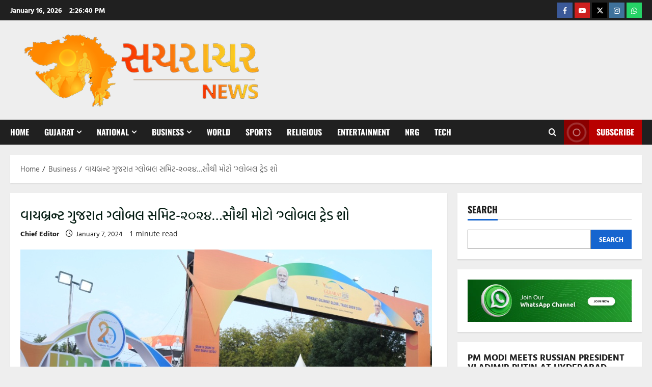

--- FILE ---
content_type: text/html; charset=UTF-8
request_url: https://sacharachar.com/%E0%AA%B5%E0%AA%BE%E0%AA%AF%E0%AA%AC%E0%AB%8D%E0%AA%B0%E0%AA%A8%E0%AB%8D%E0%AA%9F-%E0%AA%97%E0%AB%81%E0%AA%9C%E0%AA%B0%E0%AA%BE%E0%AA%A4-%E0%AA%97%E0%AB%8D%E0%AA%B2%E0%AB%8B%E0%AA%AC%E0%AA%B2-3/
body_size: 27661
content:
<!doctype html>
<html lang="en-US">

<head>
  <meta charset="UTF-8">
  <meta name="viewport" content="width=device-width, initial-scale=1">
  <link rel="profile" href="http://gmpg.org/xfn/11">

  <meta name='robots' content='index, follow, max-image-preview:large, max-snippet:-1, max-video-preview:-1' />

	<!-- This site is optimized with the Yoast SEO plugin v26.7 - https://yoast.com/wordpress/plugins/seo/ -->
	<title>વાયબ્રન્ટ ગુજરાત +.સૌથી મોટો &#039;ગ્લોબલ ટ્રેડ શો</title>
	<meta name="description" content="વાયબ્રન્ટ ગુજરાત +.સૌથી મોટો &#039;ગ્લોબલ ટ્રેડ શો" />
	<link rel="canonical" href="https://sacharachar.com/વાયબ્રન્ટ-ગુજરાત-ગ્લોબલ-3/" />
	<meta property="og:locale" content="en_US" />
	<meta property="og:type" content="article" />
	<meta property="og:title" content="વાયબ્રન્ટ ગુજરાત +.સૌથી મોટો &#039;ગ્લોબલ ટ્રેડ શો" />
	<meta property="og:description" content="વાયબ્રન્ટ ગુજરાત +.સૌથી મોટો &#039;ગ્લોબલ ટ્રેડ શો" />
	<meta property="og:url" content="https://sacharachar.com/વાયબ્રન્ટ-ગુજરાત-ગ્લોબલ-3/" />
	<meta property="og:site_name" content="Sacharachar" />
	<meta property="article:published_time" content="2024-01-07T19:24:31+00:00" />
	<meta property="og:image" content="https://sacharachar.com/wp-content/uploads/2024/01/8-vi3.jpg" />
	<meta property="og:image:width" content="808" />
	<meta property="og:image:height" content="488" />
	<meta property="og:image:type" content="image/jpeg" />
	<meta name="author" content="Chief Editor" />
	<meta name="twitter:card" content="summary_large_image" />
	<meta name="twitter:label1" content="Written by" />
	<meta name="twitter:data1" content="Chief Editor" />
	<meta name="twitter:label2" content="Est. reading time" />
	<meta name="twitter:data2" content="2 minutes" />
	<script type="application/ld+json" class="yoast-schema-graph">{"@context":"https://schema.org","@graph":[{"@type":"Article","@id":"https://sacharachar.com/%e0%aa%b5%e0%aa%be%e0%aa%af%e0%aa%ac%e0%ab%8d%e0%aa%b0%e0%aa%a8%e0%ab%8d%e0%aa%9f-%e0%aa%97%e0%ab%81%e0%aa%9c%e0%aa%b0%e0%aa%be%e0%aa%a4-%e0%aa%97%e0%ab%8d%e0%aa%b2%e0%ab%8b%e0%aa%ac%e0%aa%b2-3/#article","isPartOf":{"@id":"https://sacharachar.com/%e0%aa%b5%e0%aa%be%e0%aa%af%e0%aa%ac%e0%ab%8d%e0%aa%b0%e0%aa%a8%e0%ab%8d%e0%aa%9f-%e0%aa%97%e0%ab%81%e0%aa%9c%e0%aa%b0%e0%aa%be%e0%aa%a4-%e0%aa%97%e0%ab%8d%e0%aa%b2%e0%ab%8b%e0%aa%ac%e0%aa%b2-3/"},"author":{"name":"Chief Editor","@id":"https://sacharachar.com/#/schema/person/c441f2a8eac08170f504d38473776ae3"},"headline":"વાયબ્રન્ટ ગુજરાત ગ્લોબલ સમિટ-૨૦૨૪&#8230;સૌથી મોટો &#8216;ગ્લોબલ ટ્રેડ શો","datePublished":"2024-01-07T19:24:31+00:00","mainEntityOfPage":{"@id":"https://sacharachar.com/%e0%aa%b5%e0%aa%be%e0%aa%af%e0%aa%ac%e0%ab%8d%e0%aa%b0%e0%aa%a8%e0%ab%8d%e0%aa%9f-%e0%aa%97%e0%ab%81%e0%aa%9c%e0%aa%b0%e0%aa%be%e0%aa%a4-%e0%aa%97%e0%ab%8d%e0%aa%b2%e0%ab%8b%e0%aa%ac%e0%aa%b2-3/"},"wordCount":7,"commentCount":0,"publisher":{"@id":"https://sacharachar.com/#organization"},"image":{"@id":"https://sacharachar.com/%e0%aa%b5%e0%aa%be%e0%aa%af%e0%aa%ac%e0%ab%8d%e0%aa%b0%e0%aa%a8%e0%ab%8d%e0%aa%9f-%e0%aa%97%e0%ab%81%e0%aa%9c%e0%aa%b0%e0%aa%be%e0%aa%a4-%e0%aa%97%e0%ab%8d%e0%aa%b2%e0%ab%8b%e0%aa%ac%e0%aa%b2-3/#primaryimage"},"thumbnailUrl":"https://sacharachar.com/wp-content/uploads/2024/01/8-vi3.jpg","articleSection":["Business","Gujarat Development","Vibrant Gujarat"],"inLanguage":"en-US","potentialAction":[{"@type":"CommentAction","name":"Comment","target":["https://sacharachar.com/%e0%aa%b5%e0%aa%be%e0%aa%af%e0%aa%ac%e0%ab%8d%e0%aa%b0%e0%aa%a8%e0%ab%8d%e0%aa%9f-%e0%aa%97%e0%ab%81%e0%aa%9c%e0%aa%b0%e0%aa%be%e0%aa%a4-%e0%aa%97%e0%ab%8d%e0%aa%b2%e0%ab%8b%e0%aa%ac%e0%aa%b2-3/#respond"]}]},{"@type":"WebPage","@id":"https://sacharachar.com/%e0%aa%b5%e0%aa%be%e0%aa%af%e0%aa%ac%e0%ab%8d%e0%aa%b0%e0%aa%a8%e0%ab%8d%e0%aa%9f-%e0%aa%97%e0%ab%81%e0%aa%9c%e0%aa%b0%e0%aa%be%e0%aa%a4-%e0%aa%97%e0%ab%8d%e0%aa%b2%e0%ab%8b%e0%aa%ac%e0%aa%b2-3/","url":"https://sacharachar.com/%e0%aa%b5%e0%aa%be%e0%aa%af%e0%aa%ac%e0%ab%8d%e0%aa%b0%e0%aa%a8%e0%ab%8d%e0%aa%9f-%e0%aa%97%e0%ab%81%e0%aa%9c%e0%aa%b0%e0%aa%be%e0%aa%a4-%e0%aa%97%e0%ab%8d%e0%aa%b2%e0%ab%8b%e0%aa%ac%e0%aa%b2-3/","name":"વાયબ્રન્ટ ગુજરાત +.સૌથી મોટો 'ગ્લોબલ ટ્રેડ શો","isPartOf":{"@id":"https://sacharachar.com/#website"},"primaryImageOfPage":{"@id":"https://sacharachar.com/%e0%aa%b5%e0%aa%be%e0%aa%af%e0%aa%ac%e0%ab%8d%e0%aa%b0%e0%aa%a8%e0%ab%8d%e0%aa%9f-%e0%aa%97%e0%ab%81%e0%aa%9c%e0%aa%b0%e0%aa%be%e0%aa%a4-%e0%aa%97%e0%ab%8d%e0%aa%b2%e0%ab%8b%e0%aa%ac%e0%aa%b2-3/#primaryimage"},"image":{"@id":"https://sacharachar.com/%e0%aa%b5%e0%aa%be%e0%aa%af%e0%aa%ac%e0%ab%8d%e0%aa%b0%e0%aa%a8%e0%ab%8d%e0%aa%9f-%e0%aa%97%e0%ab%81%e0%aa%9c%e0%aa%b0%e0%aa%be%e0%aa%a4-%e0%aa%97%e0%ab%8d%e0%aa%b2%e0%ab%8b%e0%aa%ac%e0%aa%b2-3/#primaryimage"},"thumbnailUrl":"https://sacharachar.com/wp-content/uploads/2024/01/8-vi3.jpg","datePublished":"2024-01-07T19:24:31+00:00","description":"વાયબ્રન્ટ ગુજરાત +.સૌથી મોટો 'ગ્લોબલ ટ્રેડ શો","breadcrumb":{"@id":"https://sacharachar.com/%e0%aa%b5%e0%aa%be%e0%aa%af%e0%aa%ac%e0%ab%8d%e0%aa%b0%e0%aa%a8%e0%ab%8d%e0%aa%9f-%e0%aa%97%e0%ab%81%e0%aa%9c%e0%aa%b0%e0%aa%be%e0%aa%a4-%e0%aa%97%e0%ab%8d%e0%aa%b2%e0%ab%8b%e0%aa%ac%e0%aa%b2-3/#breadcrumb"},"inLanguage":"en-US","potentialAction":[{"@type":"ReadAction","target":["https://sacharachar.com/%e0%aa%b5%e0%aa%be%e0%aa%af%e0%aa%ac%e0%ab%8d%e0%aa%b0%e0%aa%a8%e0%ab%8d%e0%aa%9f-%e0%aa%97%e0%ab%81%e0%aa%9c%e0%aa%b0%e0%aa%be%e0%aa%a4-%e0%aa%97%e0%ab%8d%e0%aa%b2%e0%ab%8b%e0%aa%ac%e0%aa%b2-3/"]}]},{"@type":"ImageObject","inLanguage":"en-US","@id":"https://sacharachar.com/%e0%aa%b5%e0%aa%be%e0%aa%af%e0%aa%ac%e0%ab%8d%e0%aa%b0%e0%aa%a8%e0%ab%8d%e0%aa%9f-%e0%aa%97%e0%ab%81%e0%aa%9c%e0%aa%b0%e0%aa%be%e0%aa%a4-%e0%aa%97%e0%ab%8d%e0%aa%b2%e0%ab%8b%e0%aa%ac%e0%aa%b2-3/#primaryimage","url":"https://sacharachar.com/wp-content/uploads/2024/01/8-vi3.jpg","contentUrl":"https://sacharachar.com/wp-content/uploads/2024/01/8-vi3.jpg","width":808,"height":488},{"@type":"BreadcrumbList","@id":"https://sacharachar.com/%e0%aa%b5%e0%aa%be%e0%aa%af%e0%aa%ac%e0%ab%8d%e0%aa%b0%e0%aa%a8%e0%ab%8d%e0%aa%9f-%e0%aa%97%e0%ab%81%e0%aa%9c%e0%aa%b0%e0%aa%be%e0%aa%a4-%e0%aa%97%e0%ab%8d%e0%aa%b2%e0%ab%8b%e0%aa%ac%e0%aa%b2-3/#breadcrumb","itemListElement":[{"@type":"ListItem","position":1,"name":"Home","item":"https://sacharachar.com/"},{"@type":"ListItem","position":2,"name":"વાયબ્રન્ટ ગુજરાત ગ્લોબલ સમિટ-૨૦૨૪&#8230;સૌથી મોટો &#8216;ગ્લોબલ ટ્રેડ શો"}]},{"@type":"WebSite","@id":"https://sacharachar.com/#website","url":"https://sacharachar.com/","name":"Sacharachar.com","description":"","publisher":{"@id":"https://sacharachar.com/#organization"},"potentialAction":[{"@type":"SearchAction","target":{"@type":"EntryPoint","urlTemplate":"https://sacharachar.com/?s={search_term_string}"},"query-input":{"@type":"PropertyValueSpecification","valueRequired":true,"valueName":"search_term_string"}}],"inLanguage":"en-US"},{"@type":"Organization","@id":"https://sacharachar.com/#organization","name":"Sacharachar","url":"https://sacharachar.com/","logo":{"@type":"ImageObject","inLanguage":"en-US","@id":"https://sacharachar.com/#/schema/logo/image/","url":"https://sacharachar.com/wp-content/uploads/2025/08/cropped-cropped-Untitled-1-1.png","contentUrl":"https://sacharachar.com/wp-content/uploads/2025/08/cropped-cropped-Untitled-1-1.png","width":511,"height":155,"caption":"Sacharachar"},"image":{"@id":"https://sacharachar.com/#/schema/logo/image/"}},{"@type":"Person","@id":"https://sacharachar.com/#/schema/person/c441f2a8eac08170f504d38473776ae3","name":"Chief Editor","image":{"@type":"ImageObject","inLanguage":"en-US","@id":"https://sacharachar.com/#/schema/person/image/","url":"https://secure.gravatar.com/avatar/d32d93844241321cf5b45d5a6218c8f872b663a370f22f711208ea4d56ce5a12?s=96&d=mm&r=g","contentUrl":"https://secure.gravatar.com/avatar/d32d93844241321cf5b45d5a6218c8f872b663a370f22f711208ea4d56ce5a12?s=96&d=mm&r=g","caption":"Chief Editor"},"url":"https://sacharachar.com/author/chief-editor/"}]}</script>
	<!-- / Yoast SEO plugin. -->


<link rel='dns-prefetch' href='//www.googletagmanager.com' />
<link href='https://fonts.gstatic.com' crossorigin rel='preconnect' />
<link rel="alternate" type="application/rss+xml" title="Sacharachar &raquo; Feed" href="https://sacharachar.com/feed/" />
<link rel="alternate" type="application/rss+xml" title="Sacharachar &raquo; Comments Feed" href="https://sacharachar.com/comments/feed/" />
<link rel="alternate" type="application/rss+xml" title="Sacharachar &raquo; વાયબ્રન્ટ ગુજરાત ગ્લોબલ સમિટ-૨૦૨૪&#8230;સૌથી મોટો &#8216;ગ્લોબલ ટ્રેડ શો Comments Feed" href="https://sacharachar.com/%e0%aa%b5%e0%aa%be%e0%aa%af%e0%aa%ac%e0%ab%8d%e0%aa%b0%e0%aa%a8%e0%ab%8d%e0%aa%9f-%e0%aa%97%e0%ab%81%e0%aa%9c%e0%aa%b0%e0%aa%be%e0%aa%a4-%e0%aa%97%e0%ab%8d%e0%aa%b2%e0%ab%8b%e0%aa%ac%e0%aa%b2-3/feed/" />
<link rel="alternate" title="oEmbed (JSON)" type="application/json+oembed" href="https://sacharachar.com/wp-json/oembed/1.0/embed?url=https%3A%2F%2Fsacharachar.com%2F%25e0%25aa%25b5%25e0%25aa%25be%25e0%25aa%25af%25e0%25aa%25ac%25e0%25ab%258d%25e0%25aa%25b0%25e0%25aa%25a8%25e0%25ab%258d%25e0%25aa%259f-%25e0%25aa%2597%25e0%25ab%2581%25e0%25aa%259c%25e0%25aa%25b0%25e0%25aa%25be%25e0%25aa%25a4-%25e0%25aa%2597%25e0%25ab%258d%25e0%25aa%25b2%25e0%25ab%258b%25e0%25aa%25ac%25e0%25aa%25b2-3%2F" />
<link rel="alternate" title="oEmbed (XML)" type="text/xml+oembed" href="https://sacharachar.com/wp-json/oembed/1.0/embed?url=https%3A%2F%2Fsacharachar.com%2F%25e0%25aa%25b5%25e0%25aa%25be%25e0%25aa%25af%25e0%25aa%25ac%25e0%25ab%258d%25e0%25aa%25b0%25e0%25aa%25a8%25e0%25ab%258d%25e0%25aa%259f-%25e0%25aa%2597%25e0%25ab%2581%25e0%25aa%259c%25e0%25aa%25b0%25e0%25aa%25be%25e0%25aa%25a4-%25e0%25aa%2597%25e0%25ab%258d%25e0%25aa%25b2%25e0%25ab%258b%25e0%25aa%25ac%25e0%25aa%25b2-3%2F&#038;format=xml" />
<style id='wp-img-auto-sizes-contain-inline-css' type='text/css'>
img:is([sizes=auto i],[sizes^="auto," i]){contain-intrinsic-size:3000px 1500px}
/*# sourceURL=wp-img-auto-sizes-contain-inline-css */
</style>

<link rel='stylesheet' id='wpauthor-blocks-fontawesome-front-css' href='https://sacharachar.com/wp-content/plugins/wp-post-author/assets/fontawesome/css/all.css?ver=3.6.4' type='text/css' media='all' />
<link rel='stylesheet' id='wpauthor-frontend-block-style-css-css' href='https://sacharachar.com/wp-content/plugins/wp-post-author/assets/dist/blocks.style.build.css?ver=3.6.4' type='text/css' media='all' />
<link rel='stylesheet' id='morenews-font-oswald-css' href='https://sacharachar.com/wp-content/themes/morenews/assets/fonts/css/oswald.css' type='text/css' media='all' />
<link rel='stylesheet' id='morenews-font-open-sans-css' href='https://sacharachar.com/wp-content/themes/morenews/assets/fonts/css/open-sans.css' type='text/css' media='all' />
<link rel='stylesheet' id='wp-block-library-css' href='https://sacharachar.com/wp-includes/css/dist/block-library/style.min.css?ver=6.9' type='text/css' media='all' />
<style id='wp-block-image-inline-css' type='text/css'>
.wp-block-image>a,.wp-block-image>figure>a{display:inline-block}.wp-block-image img{box-sizing:border-box;height:auto;max-width:100%;vertical-align:bottom}@media not (prefers-reduced-motion){.wp-block-image img.hide{visibility:hidden}.wp-block-image img.show{animation:show-content-image .4s}}.wp-block-image[style*=border-radius] img,.wp-block-image[style*=border-radius]>a{border-radius:inherit}.wp-block-image.has-custom-border img{box-sizing:border-box}.wp-block-image.aligncenter{text-align:center}.wp-block-image.alignfull>a,.wp-block-image.alignwide>a{width:100%}.wp-block-image.alignfull img,.wp-block-image.alignwide img{height:auto;width:100%}.wp-block-image .aligncenter,.wp-block-image .alignleft,.wp-block-image .alignright,.wp-block-image.aligncenter,.wp-block-image.alignleft,.wp-block-image.alignright{display:table}.wp-block-image .aligncenter>figcaption,.wp-block-image .alignleft>figcaption,.wp-block-image .alignright>figcaption,.wp-block-image.aligncenter>figcaption,.wp-block-image.alignleft>figcaption,.wp-block-image.alignright>figcaption{caption-side:bottom;display:table-caption}.wp-block-image .alignleft{float:left;margin:.5em 1em .5em 0}.wp-block-image .alignright{float:right;margin:.5em 0 .5em 1em}.wp-block-image .aligncenter{margin-left:auto;margin-right:auto}.wp-block-image :where(figcaption){margin-bottom:1em;margin-top:.5em}.wp-block-image.is-style-circle-mask img{border-radius:9999px}@supports ((-webkit-mask-image:none) or (mask-image:none)) or (-webkit-mask-image:none){.wp-block-image.is-style-circle-mask img{border-radius:0;-webkit-mask-image:url('data:image/svg+xml;utf8,<svg viewBox="0 0 100 100" xmlns="http://www.w3.org/2000/svg"><circle cx="50" cy="50" r="50"/></svg>');mask-image:url('data:image/svg+xml;utf8,<svg viewBox="0 0 100 100" xmlns="http://www.w3.org/2000/svg"><circle cx="50" cy="50" r="50"/></svg>');mask-mode:alpha;-webkit-mask-position:center;mask-position:center;-webkit-mask-repeat:no-repeat;mask-repeat:no-repeat;-webkit-mask-size:contain;mask-size:contain}}:root :where(.wp-block-image.is-style-rounded img,.wp-block-image .is-style-rounded img){border-radius:9999px}.wp-block-image figure{margin:0}.wp-lightbox-container{display:flex;flex-direction:column;position:relative}.wp-lightbox-container img{cursor:zoom-in}.wp-lightbox-container img:hover+button{opacity:1}.wp-lightbox-container button{align-items:center;backdrop-filter:blur(16px) saturate(180%);background-color:#5a5a5a40;border:none;border-radius:4px;cursor:zoom-in;display:flex;height:20px;justify-content:center;opacity:0;padding:0;position:absolute;right:16px;text-align:center;top:16px;width:20px;z-index:100}@media not (prefers-reduced-motion){.wp-lightbox-container button{transition:opacity .2s ease}}.wp-lightbox-container button:focus-visible{outline:3px auto #5a5a5a40;outline:3px auto -webkit-focus-ring-color;outline-offset:3px}.wp-lightbox-container button:hover{cursor:pointer;opacity:1}.wp-lightbox-container button:focus{opacity:1}.wp-lightbox-container button:focus,.wp-lightbox-container button:hover,.wp-lightbox-container button:not(:hover):not(:active):not(.has-background){background-color:#5a5a5a40;border:none}.wp-lightbox-overlay{box-sizing:border-box;cursor:zoom-out;height:100vh;left:0;overflow:hidden;position:fixed;top:0;visibility:hidden;width:100%;z-index:100000}.wp-lightbox-overlay .close-button{align-items:center;cursor:pointer;display:flex;justify-content:center;min-height:40px;min-width:40px;padding:0;position:absolute;right:calc(env(safe-area-inset-right) + 16px);top:calc(env(safe-area-inset-top) + 16px);z-index:5000000}.wp-lightbox-overlay .close-button:focus,.wp-lightbox-overlay .close-button:hover,.wp-lightbox-overlay .close-button:not(:hover):not(:active):not(.has-background){background:none;border:none}.wp-lightbox-overlay .lightbox-image-container{height:var(--wp--lightbox-container-height);left:50%;overflow:hidden;position:absolute;top:50%;transform:translate(-50%,-50%);transform-origin:top left;width:var(--wp--lightbox-container-width);z-index:9999999999}.wp-lightbox-overlay .wp-block-image{align-items:center;box-sizing:border-box;display:flex;height:100%;justify-content:center;margin:0;position:relative;transform-origin:0 0;width:100%;z-index:3000000}.wp-lightbox-overlay .wp-block-image img{height:var(--wp--lightbox-image-height);min-height:var(--wp--lightbox-image-height);min-width:var(--wp--lightbox-image-width);width:var(--wp--lightbox-image-width)}.wp-lightbox-overlay .wp-block-image figcaption{display:none}.wp-lightbox-overlay button{background:none;border:none}.wp-lightbox-overlay .scrim{background-color:#fff;height:100%;opacity:.9;position:absolute;width:100%;z-index:2000000}.wp-lightbox-overlay.active{visibility:visible}@media not (prefers-reduced-motion){.wp-lightbox-overlay.active{animation:turn-on-visibility .25s both}.wp-lightbox-overlay.active img{animation:turn-on-visibility .35s both}.wp-lightbox-overlay.show-closing-animation:not(.active){animation:turn-off-visibility .35s both}.wp-lightbox-overlay.show-closing-animation:not(.active) img{animation:turn-off-visibility .25s both}.wp-lightbox-overlay.zoom.active{animation:none;opacity:1;visibility:visible}.wp-lightbox-overlay.zoom.active .lightbox-image-container{animation:lightbox-zoom-in .4s}.wp-lightbox-overlay.zoom.active .lightbox-image-container img{animation:none}.wp-lightbox-overlay.zoom.active .scrim{animation:turn-on-visibility .4s forwards}.wp-lightbox-overlay.zoom.show-closing-animation:not(.active){animation:none}.wp-lightbox-overlay.zoom.show-closing-animation:not(.active) .lightbox-image-container{animation:lightbox-zoom-out .4s}.wp-lightbox-overlay.zoom.show-closing-animation:not(.active) .lightbox-image-container img{animation:none}.wp-lightbox-overlay.zoom.show-closing-animation:not(.active) .scrim{animation:turn-off-visibility .4s forwards}}@keyframes show-content-image{0%{visibility:hidden}99%{visibility:hidden}to{visibility:visible}}@keyframes turn-on-visibility{0%{opacity:0}to{opacity:1}}@keyframes turn-off-visibility{0%{opacity:1;visibility:visible}99%{opacity:0;visibility:visible}to{opacity:0;visibility:hidden}}@keyframes lightbox-zoom-in{0%{transform:translate(calc((-100vw + var(--wp--lightbox-scrollbar-width))/2 + var(--wp--lightbox-initial-left-position)),calc(-50vh + var(--wp--lightbox-initial-top-position))) scale(var(--wp--lightbox-scale))}to{transform:translate(-50%,-50%) scale(1)}}@keyframes lightbox-zoom-out{0%{transform:translate(-50%,-50%) scale(1);visibility:visible}99%{visibility:visible}to{transform:translate(calc((-100vw + var(--wp--lightbox-scrollbar-width))/2 + var(--wp--lightbox-initial-left-position)),calc(-50vh + var(--wp--lightbox-initial-top-position))) scale(var(--wp--lightbox-scale));visibility:hidden}}
/*# sourceURL=https://sacharachar.com/wp-includes/blocks/image/style.min.css */
</style>
<style id='wp-block-image-theme-inline-css' type='text/css'>
:root :where(.wp-block-image figcaption){color:#555;font-size:13px;text-align:center}.is-dark-theme :root :where(.wp-block-image figcaption){color:#ffffffa6}.wp-block-image{margin:0 0 1em}
/*# sourceURL=https://sacharachar.com/wp-includes/blocks/image/theme.min.css */
</style>
<style id='wp-block-search-inline-css' type='text/css'>
.wp-block-search__button{margin-left:10px;word-break:normal}.wp-block-search__button.has-icon{line-height:0}.wp-block-search__button svg{height:1.25em;min-height:24px;min-width:24px;width:1.25em;fill:currentColor;vertical-align:text-bottom}:where(.wp-block-search__button){border:1px solid #ccc;padding:6px 10px}.wp-block-search__inside-wrapper{display:flex;flex:auto;flex-wrap:nowrap;max-width:100%}.wp-block-search__label{width:100%}.wp-block-search.wp-block-search__button-only .wp-block-search__button{box-sizing:border-box;display:flex;flex-shrink:0;justify-content:center;margin-left:0;max-width:100%}.wp-block-search.wp-block-search__button-only .wp-block-search__inside-wrapper{min-width:0!important;transition-property:width}.wp-block-search.wp-block-search__button-only .wp-block-search__input{flex-basis:100%;transition-duration:.3s}.wp-block-search.wp-block-search__button-only.wp-block-search__searchfield-hidden,.wp-block-search.wp-block-search__button-only.wp-block-search__searchfield-hidden .wp-block-search__inside-wrapper{overflow:hidden}.wp-block-search.wp-block-search__button-only.wp-block-search__searchfield-hidden .wp-block-search__input{border-left-width:0!important;border-right-width:0!important;flex-basis:0;flex-grow:0;margin:0;min-width:0!important;padding-left:0!important;padding-right:0!important;width:0!important}:where(.wp-block-search__input){appearance:none;border:1px solid #949494;flex-grow:1;font-family:inherit;font-size:inherit;font-style:inherit;font-weight:inherit;letter-spacing:inherit;line-height:inherit;margin-left:0;margin-right:0;min-width:3rem;padding:8px;text-decoration:unset!important;text-transform:inherit}:where(.wp-block-search__button-inside .wp-block-search__inside-wrapper){background-color:#fff;border:1px solid #949494;box-sizing:border-box;padding:4px}:where(.wp-block-search__button-inside .wp-block-search__inside-wrapper) .wp-block-search__input{border:none;border-radius:0;padding:0 4px}:where(.wp-block-search__button-inside .wp-block-search__inside-wrapper) .wp-block-search__input:focus{outline:none}:where(.wp-block-search__button-inside .wp-block-search__inside-wrapper) :where(.wp-block-search__button){padding:4px 8px}.wp-block-search.aligncenter .wp-block-search__inside-wrapper{margin:auto}.wp-block[data-align=right] .wp-block-search.wp-block-search__button-only .wp-block-search__inside-wrapper{float:right}
/*# sourceURL=https://sacharachar.com/wp-includes/blocks/search/style.min.css */
</style>
<style id='wp-block-search-theme-inline-css' type='text/css'>
.wp-block-search .wp-block-search__label{font-weight:700}.wp-block-search__button{border:1px solid #ccc;padding:.375em .625em}
/*# sourceURL=https://sacharachar.com/wp-includes/blocks/search/theme.min.css */
</style>
<style id='wp-block-paragraph-inline-css' type='text/css'>
.is-small-text{font-size:.875em}.is-regular-text{font-size:1em}.is-large-text{font-size:2.25em}.is-larger-text{font-size:3em}.has-drop-cap:not(:focus):first-letter{float:left;font-size:8.4em;font-style:normal;font-weight:100;line-height:.68;margin:.05em .1em 0 0;text-transform:uppercase}body.rtl .has-drop-cap:not(:focus):first-letter{float:none;margin-left:.1em}p.has-drop-cap.has-background{overflow:hidden}:root :where(p.has-background){padding:1.25em 2.375em}:where(p.has-text-color:not(.has-link-color)) a{color:inherit}p.has-text-align-left[style*="writing-mode:vertical-lr"],p.has-text-align-right[style*="writing-mode:vertical-rl"]{rotate:180deg}
/*# sourceURL=https://sacharachar.com/wp-includes/blocks/paragraph/style.min.css */
</style>
<style id='global-styles-inline-css' type='text/css'>
:root{--wp--preset--aspect-ratio--square: 1;--wp--preset--aspect-ratio--4-3: 4/3;--wp--preset--aspect-ratio--3-4: 3/4;--wp--preset--aspect-ratio--3-2: 3/2;--wp--preset--aspect-ratio--2-3: 2/3;--wp--preset--aspect-ratio--16-9: 16/9;--wp--preset--aspect-ratio--9-16: 9/16;--wp--preset--color--black: #000000;--wp--preset--color--cyan-bluish-gray: #abb8c3;--wp--preset--color--white: #ffffff;--wp--preset--color--pale-pink: #f78da7;--wp--preset--color--vivid-red: #cf2e2e;--wp--preset--color--luminous-vivid-orange: #ff6900;--wp--preset--color--luminous-vivid-amber: #fcb900;--wp--preset--color--light-green-cyan: #7bdcb5;--wp--preset--color--vivid-green-cyan: #00d084;--wp--preset--color--pale-cyan-blue: #8ed1fc;--wp--preset--color--vivid-cyan-blue: #0693e3;--wp--preset--color--vivid-purple: #9b51e0;--wp--preset--gradient--vivid-cyan-blue-to-vivid-purple: linear-gradient(135deg,rgb(6,147,227) 0%,rgb(155,81,224) 100%);--wp--preset--gradient--light-green-cyan-to-vivid-green-cyan: linear-gradient(135deg,rgb(122,220,180) 0%,rgb(0,208,130) 100%);--wp--preset--gradient--luminous-vivid-amber-to-luminous-vivid-orange: linear-gradient(135deg,rgb(252,185,0) 0%,rgb(255,105,0) 100%);--wp--preset--gradient--luminous-vivid-orange-to-vivid-red: linear-gradient(135deg,rgb(255,105,0) 0%,rgb(207,46,46) 100%);--wp--preset--gradient--very-light-gray-to-cyan-bluish-gray: linear-gradient(135deg,rgb(238,238,238) 0%,rgb(169,184,195) 100%);--wp--preset--gradient--cool-to-warm-spectrum: linear-gradient(135deg,rgb(74,234,220) 0%,rgb(151,120,209) 20%,rgb(207,42,186) 40%,rgb(238,44,130) 60%,rgb(251,105,98) 80%,rgb(254,248,76) 100%);--wp--preset--gradient--blush-light-purple: linear-gradient(135deg,rgb(255,206,236) 0%,rgb(152,150,240) 100%);--wp--preset--gradient--blush-bordeaux: linear-gradient(135deg,rgb(254,205,165) 0%,rgb(254,45,45) 50%,rgb(107,0,62) 100%);--wp--preset--gradient--luminous-dusk: linear-gradient(135deg,rgb(255,203,112) 0%,rgb(199,81,192) 50%,rgb(65,88,208) 100%);--wp--preset--gradient--pale-ocean: linear-gradient(135deg,rgb(255,245,203) 0%,rgb(182,227,212) 50%,rgb(51,167,181) 100%);--wp--preset--gradient--electric-grass: linear-gradient(135deg,rgb(202,248,128) 0%,rgb(113,206,126) 100%);--wp--preset--gradient--midnight: linear-gradient(135deg,rgb(2,3,129) 0%,rgb(40,116,252) 100%);--wp--preset--font-size--small: 13px;--wp--preset--font-size--medium: 20px;--wp--preset--font-size--large: 36px;--wp--preset--font-size--x-large: 42px;--wp--preset--font-family--hind-vadodara: Hind Vadodara;--wp--preset--spacing--20: 0.44rem;--wp--preset--spacing--30: 0.67rem;--wp--preset--spacing--40: 1rem;--wp--preset--spacing--50: 1.5rem;--wp--preset--spacing--60: 2.25rem;--wp--preset--spacing--70: 3.38rem;--wp--preset--spacing--80: 5.06rem;--wp--preset--shadow--natural: 6px 6px 9px rgba(0, 0, 0, 0.2);--wp--preset--shadow--deep: 12px 12px 50px rgba(0, 0, 0, 0.4);--wp--preset--shadow--sharp: 6px 6px 0px rgba(0, 0, 0, 0.2);--wp--preset--shadow--outlined: 6px 6px 0px -3px rgb(255, 255, 255), 6px 6px rgb(0, 0, 0);--wp--preset--shadow--crisp: 6px 6px 0px rgb(0, 0, 0);}:root { --wp--style--global--content-size: 930px;--wp--style--global--wide-size: 1400px; }:where(body) { margin: 0; }.wp-site-blocks > .alignleft { float: left; margin-right: 2em; }.wp-site-blocks > .alignright { float: right; margin-left: 2em; }.wp-site-blocks > .aligncenter { justify-content: center; margin-left: auto; margin-right: auto; }:where(.wp-site-blocks) > * { margin-block-start: 24px; margin-block-end: 0; }:where(.wp-site-blocks) > :first-child { margin-block-start: 0; }:where(.wp-site-blocks) > :last-child { margin-block-end: 0; }:root { --wp--style--block-gap: 24px; }:root :where(.is-layout-flow) > :first-child{margin-block-start: 0;}:root :where(.is-layout-flow) > :last-child{margin-block-end: 0;}:root :where(.is-layout-flow) > *{margin-block-start: 24px;margin-block-end: 0;}:root :where(.is-layout-constrained) > :first-child{margin-block-start: 0;}:root :where(.is-layout-constrained) > :last-child{margin-block-end: 0;}:root :where(.is-layout-constrained) > *{margin-block-start: 24px;margin-block-end: 0;}:root :where(.is-layout-flex){gap: 24px;}:root :where(.is-layout-grid){gap: 24px;}.is-layout-flow > .alignleft{float: left;margin-inline-start: 0;margin-inline-end: 2em;}.is-layout-flow > .alignright{float: right;margin-inline-start: 2em;margin-inline-end: 0;}.is-layout-flow > .aligncenter{margin-left: auto !important;margin-right: auto !important;}.is-layout-constrained > .alignleft{float: left;margin-inline-start: 0;margin-inline-end: 2em;}.is-layout-constrained > .alignright{float: right;margin-inline-start: 2em;margin-inline-end: 0;}.is-layout-constrained > .aligncenter{margin-left: auto !important;margin-right: auto !important;}.is-layout-constrained > :where(:not(.alignleft):not(.alignright):not(.alignfull)){max-width: var(--wp--style--global--content-size);margin-left: auto !important;margin-right: auto !important;}.is-layout-constrained > .alignwide{max-width: var(--wp--style--global--wide-size);}body .is-layout-flex{display: flex;}.is-layout-flex{flex-wrap: wrap;align-items: center;}.is-layout-flex > :is(*, div){margin: 0;}body .is-layout-grid{display: grid;}.is-layout-grid > :is(*, div){margin: 0;}body{padding-top: 0px;padding-right: 0px;padding-bottom: 0px;padding-left: 0px;}a:where(:not(.wp-element-button)){text-decoration: none;}:root :where(.wp-element-button, .wp-block-button__link){background-color: #32373c;border-radius: 0;border-width: 0;color: #fff;font-family: inherit;font-size: inherit;font-style: inherit;font-weight: inherit;letter-spacing: inherit;line-height: inherit;padding-top: calc(0.667em + 2px);padding-right: calc(1.333em + 2px);padding-bottom: calc(0.667em + 2px);padding-left: calc(1.333em + 2px);text-decoration: none;text-transform: inherit;}.has-black-color{color: var(--wp--preset--color--black) !important;}.has-cyan-bluish-gray-color{color: var(--wp--preset--color--cyan-bluish-gray) !important;}.has-white-color{color: var(--wp--preset--color--white) !important;}.has-pale-pink-color{color: var(--wp--preset--color--pale-pink) !important;}.has-vivid-red-color{color: var(--wp--preset--color--vivid-red) !important;}.has-luminous-vivid-orange-color{color: var(--wp--preset--color--luminous-vivid-orange) !important;}.has-luminous-vivid-amber-color{color: var(--wp--preset--color--luminous-vivid-amber) !important;}.has-light-green-cyan-color{color: var(--wp--preset--color--light-green-cyan) !important;}.has-vivid-green-cyan-color{color: var(--wp--preset--color--vivid-green-cyan) !important;}.has-pale-cyan-blue-color{color: var(--wp--preset--color--pale-cyan-blue) !important;}.has-vivid-cyan-blue-color{color: var(--wp--preset--color--vivid-cyan-blue) !important;}.has-vivid-purple-color{color: var(--wp--preset--color--vivid-purple) !important;}.has-black-background-color{background-color: var(--wp--preset--color--black) !important;}.has-cyan-bluish-gray-background-color{background-color: var(--wp--preset--color--cyan-bluish-gray) !important;}.has-white-background-color{background-color: var(--wp--preset--color--white) !important;}.has-pale-pink-background-color{background-color: var(--wp--preset--color--pale-pink) !important;}.has-vivid-red-background-color{background-color: var(--wp--preset--color--vivid-red) !important;}.has-luminous-vivid-orange-background-color{background-color: var(--wp--preset--color--luminous-vivid-orange) !important;}.has-luminous-vivid-amber-background-color{background-color: var(--wp--preset--color--luminous-vivid-amber) !important;}.has-light-green-cyan-background-color{background-color: var(--wp--preset--color--light-green-cyan) !important;}.has-vivid-green-cyan-background-color{background-color: var(--wp--preset--color--vivid-green-cyan) !important;}.has-pale-cyan-blue-background-color{background-color: var(--wp--preset--color--pale-cyan-blue) !important;}.has-vivid-cyan-blue-background-color{background-color: var(--wp--preset--color--vivid-cyan-blue) !important;}.has-vivid-purple-background-color{background-color: var(--wp--preset--color--vivid-purple) !important;}.has-black-border-color{border-color: var(--wp--preset--color--black) !important;}.has-cyan-bluish-gray-border-color{border-color: var(--wp--preset--color--cyan-bluish-gray) !important;}.has-white-border-color{border-color: var(--wp--preset--color--white) !important;}.has-pale-pink-border-color{border-color: var(--wp--preset--color--pale-pink) !important;}.has-vivid-red-border-color{border-color: var(--wp--preset--color--vivid-red) !important;}.has-luminous-vivid-orange-border-color{border-color: var(--wp--preset--color--luminous-vivid-orange) !important;}.has-luminous-vivid-amber-border-color{border-color: var(--wp--preset--color--luminous-vivid-amber) !important;}.has-light-green-cyan-border-color{border-color: var(--wp--preset--color--light-green-cyan) !important;}.has-vivid-green-cyan-border-color{border-color: var(--wp--preset--color--vivid-green-cyan) !important;}.has-pale-cyan-blue-border-color{border-color: var(--wp--preset--color--pale-cyan-blue) !important;}.has-vivid-cyan-blue-border-color{border-color: var(--wp--preset--color--vivid-cyan-blue) !important;}.has-vivid-purple-border-color{border-color: var(--wp--preset--color--vivid-purple) !important;}.has-vivid-cyan-blue-to-vivid-purple-gradient-background{background: var(--wp--preset--gradient--vivid-cyan-blue-to-vivid-purple) !important;}.has-light-green-cyan-to-vivid-green-cyan-gradient-background{background: var(--wp--preset--gradient--light-green-cyan-to-vivid-green-cyan) !important;}.has-luminous-vivid-amber-to-luminous-vivid-orange-gradient-background{background: var(--wp--preset--gradient--luminous-vivid-amber-to-luminous-vivid-orange) !important;}.has-luminous-vivid-orange-to-vivid-red-gradient-background{background: var(--wp--preset--gradient--luminous-vivid-orange-to-vivid-red) !important;}.has-very-light-gray-to-cyan-bluish-gray-gradient-background{background: var(--wp--preset--gradient--very-light-gray-to-cyan-bluish-gray) !important;}.has-cool-to-warm-spectrum-gradient-background{background: var(--wp--preset--gradient--cool-to-warm-spectrum) !important;}.has-blush-light-purple-gradient-background{background: var(--wp--preset--gradient--blush-light-purple) !important;}.has-blush-bordeaux-gradient-background{background: var(--wp--preset--gradient--blush-bordeaux) !important;}.has-luminous-dusk-gradient-background{background: var(--wp--preset--gradient--luminous-dusk) !important;}.has-pale-ocean-gradient-background{background: var(--wp--preset--gradient--pale-ocean) !important;}.has-electric-grass-gradient-background{background: var(--wp--preset--gradient--electric-grass) !important;}.has-midnight-gradient-background{background: var(--wp--preset--gradient--midnight) !important;}.has-small-font-size{font-size: var(--wp--preset--font-size--small) !important;}.has-medium-font-size{font-size: var(--wp--preset--font-size--medium) !important;}.has-large-font-size{font-size: var(--wp--preset--font-size--large) !important;}.has-x-large-font-size{font-size: var(--wp--preset--font-size--x-large) !important;}.has-hind-vadodara-font-family{font-family: var(--wp--preset--font-family--hind-vadodara) !important;}
/*# sourceURL=global-styles-inline-css */
</style>

<link rel='stylesheet' id='blockspare-frontend-block-style-css-css' href='https://sacharachar.com/wp-content/plugins/blockspare/dist/style-blocks.css?ver=6.9' type='text/css' media='all' />
<link rel='stylesheet' id='blockspare-frontend-banner-style-css-css' href='https://sacharachar.com/wp-content/plugins/blockspare/dist/style-banner_group.css?ver=6.9' type='text/css' media='all' />
<link rel='stylesheet' id='fontawesome-css' href='https://sacharachar.com/wp-content/plugins/blockspare/assets/fontawesome/css/all.css?ver=6.9' type='text/css' media='all' />
<link rel='stylesheet' id='slick-css' href='https://sacharachar.com/wp-content/plugins/blockspare/assets/slick/css/slick.css?ver=6.9' type='text/css' media='all' />
<link rel='stylesheet' id='wp-live-chat-support-css' href='https://sacharachar.com/wp-content/plugins/wp-live-chat-support/public/css/wplc-plugin-public.css?ver=10.0.17' type='text/css' media='all' />
<link rel='stylesheet' id='bootstrap-css' href='https://sacharachar.com/wp-content/themes/morenews/assets/bootstrap/css/bootstrap.min.css?ver=1.1.16' type='text/css' media='all' />
<link rel='stylesheet' id='morenews-style-css' href='https://sacharachar.com/wp-content/themes/morenews/style.min.css?ver=1.1.16' type='text/css' media='all' />
<style id='morenews-style-inline-css' type='text/css'>
body.aft-dark-mode #sidr,body.aft-dark-mode,body.aft-dark-mode.custom-background,body.aft-dark-mode #af-preloader{background-color:#000000;} body.aft-default-mode #sidr,body.aft-default-mode #af-preloader,body.aft-default-mode{background-color:#eeeeee;} .frm_style_formidable-style.with_frm_style .frm_compact .frm_dropzone.dz-clickable .dz-message,.frm_style_formidable-style.with_frm_style input[type=submit],.frm_style_formidable-style.with_frm_style .frm_submit input[type=button],.frm_style_formidable-style.with_frm_style .frm_submit button,.frm_form_submit_style,.frm_style_formidable-style.with_frm_style .frm-edit-page-btn,.woocommerce #respond input#submit.disabled,.woocommerce #respond input#submit:disabled,.woocommerce #respond input#submit:disabled[disabled],.woocommerce a.button.disabled,.woocommerce a.button:disabled,.woocommerce a.button:disabled[disabled],.woocommerce button.button.disabled,.woocommerce button.button:disabled,.woocommerce button.button:disabled[disabled],.woocommerce input.button.disabled,.woocommerce input.button:disabled,.woocommerce input.button:disabled[disabled],.woocommerce #respond input#submit,.woocommerce a.button,.woocommerce button.button,.woocommerce input.button,.woocommerce #respond input#submit.alt,.woocommerce a.button.alt,.woocommerce button.button.alt,.woocommerce input.button.alt,.woocommerce-account .addresses .title .edit,:root .wc-block-featured-product__link :where(.wp-element-button,.wp-block-button__link),:root .wc-block-featured-category__link :where(.wp-element-button,.wp-block-button__link),hustle-button,button.wc-block-mini-cart__button,.wc-block-checkout .wp-block-button__link,.wp-block-button.wc-block-components-product-button .wp-block-button__link,.wc-block-grid__product-add-to-cart.wp-block-button .wp-block-button__link,body .wc-block-components-button,.wc-block-grid .wp-block-button__link,.woocommerce-notices-wrapper .button,body .woocommerce-notices-wrapper .button:hover,body.woocommerce .single_add_to_cart_button.button:hover,body.woocommerce a.button.add_to_cart_button:hover,.widget-title-fill-and-border .morenews-widget .wp-block-search__label,.widget-title-fill-and-border .morenews-widget .wp-block-group .wp-block-heading,.widget-title-fill-and-no-border .morenews-widget .wp-block-search__label,.widget-title-fill-and-no-border .morenews-widget .wp-block-group .wp-block-heading,.widget-title-fill-and-border .wp_post_author_widget .widget-title .header-after,.widget-title-fill-and-border .widget-title .heading-line,.widget-title-fill-and-border .aft-posts-tabs-panel .nav-tabs>li>a.active,.widget-title-fill-and-border .aft-main-banner-wrapper .widget-title .heading-line ,.widget-title-fill-and-no-border .wp_post_author_widget .widget-title .header-after,.widget-title-fill-and-no-border .widget-title .heading-line,.widget-title-fill-and-no-border .aft-posts-tabs-panel .nav-tabs>li>a.active,.widget-title-fill-and-no-border .aft-main-banner-wrapper .widget-title .heading-line,a.sidr-class-sidr-button-close,body.widget-title-border-bottom .header-after1 .heading-line-before,body.widget-title-border-bottom .widget-title .heading-line-before,.widget-title-border-center .morenews-widget .wp-block-search__label::after,.widget-title-border-center .morenews-widget .wp-block-group .wp-block-heading::after,.widget-title-border-center .wp_post_author_widget .widget-title .heading-line-before,.widget-title-border-center .aft-posts-tabs-panel .nav-tabs>li>a.active::after,.widget-title-border-center .wp_post_author_widget .widget-title .header-after::after,.widget-title-border-center .widget-title .heading-line-after,.widget-title-border-bottom .morenews-widget .wp-block-search__label::after,.widget-title-border-bottom .morenews-widget .wp-block-group .wp-block-heading::after,.widget-title-border-bottom .heading-line::before,.widget-title-border-bottom .wp-post-author-wrap .header-after::before,.widget-title-border-bottom .aft-posts-tabs-panel .nav-tabs>li>a.active span::after,.aft-dark-mode .is-style-fill a.wp-block-button__link:not(.has-background),.aft-default-mode .is-style-fill a.wp-block-button__link:not(.has-background),#reading-progress-bar,a.comment-reply-link,body.aft-default-mode .reply a,body.aft-dark-mode .reply a,.aft-popular-taxonomies-lists span::before ,#loader-wrapper div,span.heading-line::before,.wp-post-author-wrap .header-after::before,body.aft-dark-mode input[type="button"],body.aft-dark-mode input[type="reset"],body.aft-dark-mode input[type="submit"],body.aft-dark-mode .inner-suscribe input[type=submit],body.aft-default-mode input[type="button"],body.aft-default-mode input[type="reset"],body.aft-default-mode input[type="submit"],body.aft-default-mode .inner-suscribe input[type=submit],.woocommerce-product-search button[type="submit"],input.search-submit,.wp-block-search__button,.af-youtube-slider .af-video-wrap .af-bg-play i,.af-youtube-video-list .entry-header-yt-video-wrapper .af-yt-video-play i,.af-post-format i,body .btn-style1 a:visited,body .btn-style1 a,body span.post-page-numbers.current,body .morenews-pagination .nav-links .page-numbers.current,body #scroll-up,button,a.author-button.primary,.morenews-reaction-button .reaction-percentage,h3.morenews-subtitle:after,body article.sticky .read-single:before,.aft-readmore-wrapper a.aft-readmore:hover,body.aft-dark-mode .aft-readmore-wrapper a.aft-readmore:hover,footer.site-footer .aft-readmore-wrapper a.aft-readmore:hover,.aft-readmore-wrapper a.aft-readmore:hover,body .trending-posts-vertical .trending-no{background-color:#b80000;} div.wpforms-container-full button[type=submit]:hover,div.wpforms-container-full button[type=submit]:not(:hover):not(:active){background-color:#b80000 !important;} .grid-design-texts-over-image .aft-readmore-wrapper a.aft-readmore:hover,.aft-readmore-wrapper a.aft-readmore:hover,body.aft-dark-mode .aft-readmore-wrapper a.aft-readmore:hover,body.aft-default-mode .aft-readmore-wrapper a.aft-readmore:hover,a.author-button.primary,.morenews-post-badge,body.single .entry-header .aft-post-excerpt-and-meta .post-excerpt,body.aft-dark-mode.single span.tags-links a:hover,.morenews-pagination .nav-links .page-numbers.current,.aft-readmore-wrapper a.aft-readmore:hover,p.awpa-more-posts a:hover,.wp-post-author-meta .wp-post-author-meta-more-posts a.awpa-more-posts:hover{border-color:#b80000;} body:not(.rtl) .aft-popular-taxonomies-lists span::after{border-left-color:#b80000;} body.rtl .aft-popular-taxonomies-lists span::after{border-right-color:#b80000;} .widget-title-fill-and-no-border .morenews-widget .wp-block-search__label::after,.widget-title-fill-and-no-border .morenews-widget .wp-block-group .wp-block-heading::after,.widget-title-fill-and-no-border .aft-posts-tabs-panel .nav-tabs>li a.active::after,.widget-title-fill-and-no-border .morenews-widget .widget-title::before,.widget-title-fill-and-no-border .morenews-customizer .widget-title::before{border-top-color:#b80000;} .woocommerce div.product .woocommerce-tabs ul.tabs li.active,#scroll-up::after,.aft-dark-mode #loader,.aft-default-mode #loader{border-bottom-color:#b80000;} footer.site-footer .wp-calendar-nav a:hover,footer.site-footer .wp-block-latest-comments__comment-meta a:hover,.aft-dark-mode .tagcloud a:hover,.aft-dark-mode .widget ul.menu >li a:hover,.aft-dark-mode .widget > ul > li a:hover,.banner-exclusive-posts-wrapper a:hover,.list-style .read-title h3 a:hover,.grid-design-default .read-title h3 a:hover,body.aft-dark-mode .banner-exclusive-posts-wrapper a:hover,body.aft-dark-mode .banner-exclusive-posts-wrapper a:visited:hover,body.aft-default-mode .banner-exclusive-posts-wrapper a:hover,body.aft-default-mode .banner-exclusive-posts-wrapper a:visited:hover,body.wp-post-author-meta .awpa-display-name a:hover,.widget_text a ,.post-description a:not(.aft-readmore),.post-description a:not(.aft-readmore):visited,.wp_post_author_widget .wp-post-author-meta .awpa-display-name a:hover,.wp-post-author-meta .wp-post-author-meta-more-posts a.awpa-more-posts:hover,body.aft-default-mode .af-breadcrumbs a:hover,body.aft-dark-mode .af-breadcrumbs a:hover,body .wp-block-latest-comments li.wp-block-latest-comments__comment a:hover,body .site-footer .color-pad .read-title h3 a:hover,body.aft-dark-mode #secondary .morenews-widget ul[class*="wp-block-"] a:hover,body.aft-dark-mode #secondary .morenews-widget ol[class*="wp-block-"] a:hover,body.aft-dark-mode a.post-edit-link:hover,body.aft-default-mode #secondary .morenews-widget ul[class*="wp-block-"] a:hover,body.aft-default-mode #secondary .morenews-widget ol[class*="wp-block-"] a:hover,body.aft-default-mode a.post-edit-link:hover,body.aft-default-mode #secondary .widget > ul > li a:hover,body.aft-default-mode footer.comment-meta a:hover,body.aft-dark-mode footer.comment-meta a:hover,body.aft-default-mode .comment-form a:hover,body.aft-dark-mode .comment-form a:hover,body.aft-dark-mode .entry-content > .wp-block-tag-cloud a:not(.has-text-color):hover,body.aft-default-mode .entry-content > .wp-block-tag-cloud a:not(.has-text-color):hover,body.aft-dark-mode .entry-content .wp-block-archives-list.wp-block-archives a:not(.has-text-color):hover,body.aft-default-mode .entry-content .wp-block-archives-list.wp-block-archives a:not(.has-text-color):hover,body.aft-dark-mode .entry-content .wp-block-latest-posts a:not(.has-text-color):hover,body.aft-dark-mode .entry-content .wp-block-categories-list.wp-block-categories a:not(.has-text-color):hover,body.aft-default-mode .entry-content .wp-block-latest-posts a:not(.has-text-color):hover,body.aft-default-mode .entry-content .wp-block-categories-list.wp-block-categories a:not(.has-text-color):hover,.aft-default-mode .wp-block-archives-list.wp-block-archives a:not(.has-text-color):hover,.aft-default-mode .wp-block-latest-posts a:not(.has-text-color):hover,.aft-default-mode .wp-block-categories-list.wp-block-categories a:not(.has-text-color):hover,.aft-default-mode .wp-block-latest-comments li.wp-block-latest-comments__comment a:hover,.aft-dark-mode .wp-block-archives-list.wp-block-archives a:not(.has-text-color):hover,.aft-dark-mode .wp-block-latest-posts a:not(.has-text-color):hover,.aft-dark-mode .wp-block-categories-list.wp-block-categories a:not(.has-text-color):hover,.aft-dark-mode .wp-block-latest-comments li.wp-block-latest-comments__comment a:hover,body.aft-dark-mode .morenews-pagination .nav-links a.page-numbers:hover,body.aft-default-mode .morenews-pagination .nav-links a.page-numbers:hover,body.aft-default-mode .aft-popular-taxonomies-lists ul li a:hover ,body.aft-dark-mode .aft-popular-taxonomies-lists ul li a:hover,body.aft-dark-mode .wp-calendar-nav a,body .entry-content > .wp-block-heading:not(.has-link-color):not(.wp-block-post-title) a,body .entry-content > ul a,body .entry-content > ol a,body .entry-content > p:not(.has-link-color) a ,body.aft-default-mode p.logged-in-as a,body.aft-dark-mode p.logged-in-as a,body.aft-dark-mode .woocommerce-loop-product__title:hover,body.aft-default-mode .woocommerce-loop-product__title:hover,a:hover,p a,.stars a:active,.stars a:focus,.morenews-widget.widget_text a,a.author-website:hover,.author-box-content a.author-posts-link:hover,body .morenews-sponsor a,body .morenews-source a,body.aft-default-mode .wp-block-latest-comments li.wp-block-latest-comments__comment a:hover,body.aft-dark-mode .wp-block-latest-comments li.wp-block-latest-comments__comment a:hover,.entry-content .wp-block-latest-comments a:not(.has-text-color):hover,.wc-block-grid__product .wc-block-grid__product-link:focus,body.aft-default-mode .entry-content .wp-block-heading:not(.has-link-color):not(.wp-block-post-title) a,body.aft-dark-mode .entry-content .wp-block-heading:not(.has-link-color):not(.wp-block-post-title) a,body.aft-default-mode .comment-content a,body.aft-dark-mode .comment-content a,body.aft-default-mode .post-excerpt a,body.aft-dark-mode .post-excerpt a,body.aft-default-mode .wp-block-tag-cloud a:hover,body.aft-default-mode .tagcloud a:hover,body.aft-default-mode.single span.tags-links a:hover,body.aft-default-mode p.awpa-more-posts a:hover,body.aft-default-mode p.awpa-website a:hover ,body.aft-default-mode .wp-post-author-meta h4 a:hover,body.aft-default-mode .widget ul.menu >li a:hover,body.aft-default-mode .widget > ul > li a:hover,body.aft-default-mode .nav-links a:hover,body.aft-default-mode ul.trail-items li a:hover,body.aft-dark-mode .wp-block-tag-cloud a:hover,body.aft-dark-mode .tagcloud a:hover,body.aft-dark-mode.single span.tags-links a:hover,body.aft-dark-mode p.awpa-more-posts a:hover,body.aft-dark-mode p.awpa-website a:hover ,body.aft-dark-mode .widget ul.menu >li a:hover,body.aft-dark-mode .nav-links a:hover,body.aft-dark-mode ul.trail-items li a:hover{color:#b80000;} @media only screen and (min-width:992px){body.aft-default-mode .morenews-header .main-navigation .menu-desktop > ul > li:hover > a:before,body.aft-default-mode .morenews-header .main-navigation .menu-desktop > ul > li.current-menu-item > a:before{background-color:#b80000;} } .woocommerce-product-search button[type="submit"],input.search-submit{background-color:#b80000;} .aft-dark-mode .entry-content a:hover,.aft-dark-mode .entry-content a:focus,.aft-dark-mode .entry-content a:active,.wp-calendar-nav a,#wp-calendar tbody td a,body.aft-dark-mode #wp-calendar tbody td#today,body.aft-default-mode #wp-calendar tbody td#today,body.aft-default-mode .entry-content .wp-block-heading:not(.has-link-color):not(.wp-block-post-title) a,body.aft-dark-mode .entry-content .wp-block-heading:not(.has-link-color):not(.wp-block-post-title) a,body .entry-content > ul a,body .entry-content > ul a:visited,body .entry-content > ol a,body .entry-content > ol a:visited,body .entry-content > p:not(.has-link-color) a,body .entry-content > p:not(.has-link-color) a:visited{color:#b80000;} .woocommerce-product-search button[type="submit"],input.search-submit,body.single span.tags-links a:hover,body .entry-content .wp-block-heading:not(.has-link-color):not(.wp-block-post-title) a,body .entry-content > ul a,body .entry-content > ul a:visited,body .entry-content > ol a,body .entry-content > ol a:visited,body .entry-content > p:not(.has-link-color) a,body .entry-content > p:not(.has-link-color) a:visited{border-color:#b80000;} @media only screen and (min-width:993px){.main-navigation .menu-desktop > li.current-menu-item::after,.main-navigation .menu-desktop > ul > li.current-menu-item::after,.main-navigation .menu-desktop > li::after,.main-navigation .menu-desktop > ul > li::after{background-color:#b80000;} } .site-branding .site-title{font-family:'Open Sans','Noto Sans','Noto Sans CJK SC','Noto Sans JP','Noto Sans KR',system-ui,-apple-system,'Segoe UI',Roboto,'Helvetica Neue',Arial,sans-serif,'Apple Color Emoji','Segoe UI Emoji','Segoe UI Symbol';} body,button,input,select,optgroup,.cat-links li a,.min-read,.af-social-contacts .social-widget-menu .screen-reader-text,textarea{font-family:'Open Sans','Noto Sans','Noto Sans CJK SC','Noto Sans JP','Noto Sans KR',system-ui,-apple-system,'Segoe UI',Roboto,'Helvetica Neue',Arial,sans-serif,'Apple Color Emoji','Segoe UI Emoji','Segoe UI Symbol';} .wp-block-tag-cloud a,.tagcloud a,body span.hustle-title,.wp-block-blockspare-blockspare-tabs .bs-tabs-title-list li a.bs-tab-title,.navigation.post-navigation .nav-links a,div.custom-menu-link > a,.exclusive-posts .exclusive-now span,.aft-popular-taxonomies-lists span,.exclusive-posts a,.aft-posts-tabs-panel .nav-tabs>li>a,.widget-title-border-bottom .aft-posts-tabs-panel .nav-tabs>li>a,.nav-tabs>li,.widget ul ul li,.widget ul.menu >li ,.widget > ul > li,.wp-block-search__label,.wp-block-latest-posts.wp-block-latest-posts__list li,.wp-block-latest-comments li.wp-block-latest-comments__comment,.wp-block-group ul li a,.main-navigation ul li a,h1,h2,h3,h4,h5,h6{font-family:'Oswald','Noto Sans','Noto Sans CJK SC','Noto Sans JP','Noto Sans KR',system-ui,-apple-system,'Segoe UI',Roboto,'Helvetica Neue',Arial,sans-serif,'Apple Color Emoji','Segoe UI Emoji','Segoe UI Symbol';} .container-wrapper .elementor{max-width:100%;} .full-width-content .elementor-section-stretched,.align-content-left .elementor-section-stretched,.align-content-right .elementor-section-stretched{max-width:100%;left:0 !important;}
/*# sourceURL=morenews-style-inline-css */
</style>
<link rel='stylesheet' id='newscorp-css' href='https://sacharachar.com/wp-content/themes/newscorp/style.css?ver=1.1.16' type='text/css' media='all' />
<link rel='stylesheet' id='aft-icons-css' href='https://sacharachar.com/wp-content/themes/morenews/assets/icons/style.css?ver=6.9' type='text/css' media='all' />
<link rel='stylesheet' id='sidr-css' href='https://sacharachar.com/wp-content/themes/morenews/assets/sidr/css/jquery.sidr.dark.css?ver=6.9' type='text/css' media='all' />
<link rel='stylesheet' id='magnific-popup-css' href='https://sacharachar.com/wp-content/themes/morenews/assets/magnific-popup/magnific-popup.css?ver=6.9' type='text/css' media='all' />
<link rel='stylesheet' id='awpa-wp-post-author-styles-css' href='https://sacharachar.com/wp-content/plugins/wp-post-author/assets/css/awpa-frontend-style.css?ver=3.6.4' type='text/css' media='all' />
<style id='awpa-wp-post-author-styles-inline-css' type='text/css'>

                .wp_post_author_widget .wp-post-author-meta .awpa-display-name > a:hover,
                body .wp-post-author-wrap .awpa-display-name > a:hover {
                    color: #af0000;
                }
                .wp-post-author-meta .wp-post-author-meta-more-posts a.awpa-more-posts:hover, 
                .awpa-review-field .right-star .awpa-rating-button:not(:disabled):hover {
                    color: #af0000;
                    border-color: #af0000;
                }
            
/*# sourceURL=awpa-wp-post-author-styles-inline-css */
</style>
<script type="text/javascript" src="https://sacharachar.com/wp-includes/js/jquery/jquery.min.js?ver=3.7.1" id="jquery-core-js"></script>
<script type="text/javascript" src="https://sacharachar.com/wp-includes/js/jquery/jquery-migrate.min.js?ver=3.4.1" id="jquery-migrate-js"></script>
<script type="text/javascript" src="https://sacharachar.com/wp-content/plugins/blockspare/assets/js/countup/waypoints.min.js?ver=6.9" id="waypoint-js"></script>
<script type="text/javascript" src="https://sacharachar.com/wp-content/plugins/blockspare/assets/js/countup/jquery.counterup.min.js?ver=1" id="countup-js"></script>
<script type="text/javascript" src="https://sacharachar.com/wp-content/themes/morenews/assets/jquery.cookie.js?ver=6.9" id="jquery-cookie-js"></script>
<script type="text/javascript" src="https://sacharachar.com/wp-content/themes/morenews/assets/background-script.js?ver=1.1.16" id="morenews-background-script-js"></script>
<script type="text/javascript" src="https://sacharachar.com/wp-content/plugins/wp-post-author/assets/js/awpa-frontend-scripts.js?ver=3.6.4" id="awpa-custom-bg-scripts-js"></script>

<!-- Google tag (gtag.js) snippet added by Site Kit -->
<!-- Google Analytics snippet added by Site Kit -->
<script type="text/javascript" src="https://www.googletagmanager.com/gtag/js?id=G-WFP9LDG2CN" id="google_gtagjs-js" async></script>
<script type="text/javascript" id="google_gtagjs-js-after">
/* <![CDATA[ */
window.dataLayer = window.dataLayer || [];function gtag(){dataLayer.push(arguments);}
gtag("set","linker",{"domains":["sacharachar.com"]});
gtag("js", new Date());
gtag("set", "developer_id.dZTNiMT", true);
gtag("config", "G-WFP9LDG2CN");
//# sourceURL=google_gtagjs-js-after
/* ]]> */
</script>
<link rel="https://api.w.org/" href="https://sacharachar.com/wp-json/" /><link rel="alternate" title="JSON" type="application/json" href="https://sacharachar.com/wp-json/wp/v2/posts/7093" /><link rel="EditURI" type="application/rsd+xml" title="RSD" href="https://sacharachar.com/xmlrpc.php?rsd" />
<meta name="generator" content="WordPress 6.9" />
<link rel='shortlink' href='https://sacharachar.com/?p=7093' />
<meta name="generator" content="Site Kit by Google 1.170.0" /><link rel="pingback" href="https://sacharachar.com/xmlrpc.php"><meta name="google-site-verification" content="sIbokWUkEGQlQoNB3zBXwTH0DugJ5E25IuzDMwyNCLE">
<!-- Google AdSense meta tags added by Site Kit -->
<meta name="google-adsense-platform-account" content="ca-host-pub-2644536267352236">
<meta name="google-adsense-platform-domain" content="sitekit.withgoogle.com">
<!-- End Google AdSense meta tags added by Site Kit -->
    <style type="text/css">
      body .af-header-image.data-bg:before {
        opacity: 0;
      }

      .site-title,
      .site-description {
        position: absolute;
        clip: rect(1px, 1px, 1px, 1px);
        display: none;
      }

          </style>
<link rel="icon" href="https://sacharachar.com/wp-content/uploads/2025/08/cropped-Untitled-1-32x32.png" sizes="32x32" />
<link rel="icon" href="https://sacharachar.com/wp-content/uploads/2025/08/cropped-Untitled-1-192x192.png" sizes="192x192" />
<link rel="apple-touch-icon" href="https://sacharachar.com/wp-content/uploads/2025/08/cropped-Untitled-1-180x180.png" />
<meta name="msapplication-TileImage" content="https://sacharachar.com/wp-content/uploads/2025/08/cropped-Untitled-1-270x270.png" />
		<style type="text/css" id="wp-custom-css">
			element.style {
}
.wp-block-post-title, .wp-block-post-title a, .entry-title, .entry-title a, .post-title, .post-title a, .page-title, .entry-content h1, #content h1, .type-post h1, .type-page h1, .elementor h1 {
    font-family: "Hind Vadodara";
}
.aft-default-mode .page-title, .aft-default-mode h1.entry-title, .aft-default-mode .widget-title, .aft-default-mode .header-after1 {
    color: #031b11;
}
body.single-post .entry-title, h1.page-title {
    font-size: 26px;
}
body.single-post .entry-title {
    margin: 10px 0;
    word-break: break-word;
}
.entry-header .entry-title {
    margin: 10px 0;
    margin-top: 0;
}


--------------


element.style {
}
.aft-default-mode .banner-exclusive-posts-wrapper a, .aft-default-mode .banner-exclusive-posts-wrapper a:visited, .aft-default-mode .featured-category-item .read-img a, .widget > ul > li .comment-author-link, .aft-default-mode .widget ul.menu >li a, .aft-default-mode .widget > ul > li a, .aft-default-mode .read-title h3 a {
    color: #1f1f1f;
}
.read-title h3 a {
    color: #fff;
    transition: all 0.075s linear;
}
a, a:visited {
    color: #1f1f1f;
    text-decoration: none;
    text-align: justify;
}
a {
    background-color: transparent;
}
a {
    color: #337ab7;
    text-decoration: none;
}
a {
    background-color: transparent;
}
a:where(:not(.wp-element-button)) {
    text-decoration: none;
}
*, *:before, *:after {
    box-sizing: inherit;
}
* {
    -webkit-box-sizing: border-box;
    -moz-box-sizing: border-box;
    box-sizing: border-box;
}
user agent stylesheet
a:-webkit-any-link {
    color: -webkit-link;
    cursor: pointer;
    text-decoration: underline;
}
#sidr .morenews_express_posts_grid_widget .af-express-grid-wrap .read-single:first-child .read-title h3, #secondary .morenews_express_posts_grid_widget .af-express-grid-wrap .read-single:first-child .read-title h3, .morenews_express_posts_grid_widget .af-list-post .read-title h3, .aft-trending-posts.list-part .af-double-column.list-style .read-title h3, .aft-main-banner-wrapper .aft-trending-posts.list-part .af-double-column.list-style .read-title h3, .af-trending-posts .aft-trending-posts.list-part .af-double-column.list-style .read-title h3, .morenews_posts_double_columns_widget .af-widget-body .af-double-column.list-style .read-title h3, .morenews_popular_news_widget .banner-vertical-slider .af-double-column.list-style .read-title h3, .af-main-banner-categorized-posts.express-posts .af-sec-post.list-part .read-title h3 {
    font-size: 16px;
    font-weight: 700;
}
.read-title h3 {
    font-size: 30px;
    margin: 5px 0;
    line-height: 1.4;
    word-break: break-word;
}
#site-title, .site-title, #site-title a, .site-title a, .entry-title, .entry-title a, h1, h2, h3, h4, h5, h6, .widget-title, .elementor-heading-title {
    font-family: "Hind Vadodara";
}
.wp-block-tag-cloud a, .tagcloud a, body span.hustle-title, .wp-block-blockspare-blockspare-tabs .bs-tabs-title-list li a.bs-tab-title, .navigation.post-navigation .nav-links a, div.custom-menu-link > a, .exclusive-posts .exclusive-now span, .aft-popular-taxonomies-lists span, .exclusive-posts a, .aft-posts-tabs-panel .nav-tabs>li>a, .widget-title-border-bottom .aft-posts-tabs-panel .nav-tabs>li>a, .nav-tabs>li, .widget ul ul li, .widget ul.menu >li, .widget > ul > li, .wp-block-search__label, .wp-block-latest-posts.wp-block-latest-posts__list li, .wp-block-latest-comments li.wp-block-latest-comments__comment, .wp-block-group ul li a, .main-navigation ul li a, h1, h2, h3, h4, h5, h6 {
    font-family: 'Oswald', 'Noto Sans', 'Noto Sans CJK SC', 'Noto Sans JP', 'Noto Sans KR', system-ui, -apple-system, 'Segoe UI', Roboto, 'Helvetica Neue', Arial, sans-serif, 'Apple Color Emoji', 'Segoe UI Emoji', 'Segoe UI Symbol';
}
.wp-block-tag-cloud a, .tagcloud a, .site-title, h1, h2, h3, h4, h5, h6 {
    font-family: 'Oswald', 'Noto Sans', 'Noto Sans CJK SC', 'Noto Sans JP', 'Noto Sans KR', system-ui, -apple-system, 'Segoe UI', Roboto, 'Helvetica Neue', Arial, sans-serif;
    font-weight: 700;
}
h1, h2, h3, h4, h5, h6 {
    clear: both;
    line-height: 1.4;
}
.h3, h3 {
    font-size: 24px;
}
.h1, .h2, .h3, .h4, .h5, .h6, h1, h2, h3, h4, h5, h6 {
    font-family: inherit;
    font-weight: 500;
    line-height: 1.1;
    color: inherit;
}
user agent stylesheet
h3 {
    font-size: 1.17em;
    font-weight: bold;
}


.entry-content h3, .post-content h3, .page-content h3, #content h3, .type-post h3, .type-page h3, .elementor h3 {
    font-family: "Hind Vadodara";
}
.af-list-post .read-title h3, .aft-trending-posts.list-part .af-double-column.list-style .read-title h3, .aft-main-banner-wrapper .aft-trending-posts.list-part .af-double-column.list-style .read-title h3, .af-trending-posts .aft-trending-posts.list-part .af-double-column.list-style .read-title h3, .morenews_posts_double_columns_widget .af-widget-body .af-double-column.list-style .read-title h3, .morenews_popular_news_widget .banner-vertical-slider .af-double-column.list-style .read-title h3, .af-main-banner-categorized-posts.express-posts .af-sec-post.list-part .read-title h3 {
    font-size: 16px;
    font-weight: 700;
}

----------
You may have missed

#sidr .morenews_express_posts_grid_widget .af-express-grid-wrap .read-single:first-child .read-title h3, #secondary .morenews_express_posts_grid_widget .af-express-grid-wrap .read-single:first-child .read-title h3, .morenews_express_posts_grid_widget .af-express-grid-wrap .read-single .read-title h3, .af-reated-posts .read-title h3, article.latest-posts-grid .read-title h3, .af-main-banner-latest-posts .read-title h3, .af-main-banner-thumb-posts .af-sec-post .read-title h3, .aft-main-banner-section.aft-banner-layout-2 .af-main-banner-thumb-posts .af-sec-post .read-title h3, .af-main-banner-categorized-posts.express-carousel .af-sec-post .read-title h3, .af-main-banner-featured-posts .read-title h3 {
    font-size: 16px;
    font-weight: 700;
}		</style>
			<!-- Fonts Plugin CSS - https://fontsplugin.com/ -->
	<style>
		/* Cached: January 15, 2026 at 4:31pm */
/* gujarati */
@font-face {
  font-family: 'Hind Vadodara';
  font-style: normal;
  font-weight: 300;
  font-display: swap;
  src: url(https://fonts.gstatic.com/s/hindvadodara/v16/neIQzCKvrIcn5pbuuuriV9tTSDn3uW8-oBOL.woff2) format('woff2');
  unicode-range: U+0951-0952, U+0964-0965, U+0A80-0AFF, U+200C-200D, U+20B9, U+25CC, U+A830-A839;
}
/* latin-ext */
@font-face {
  font-family: 'Hind Vadodara';
  font-style: normal;
  font-weight: 300;
  font-display: swap;
  src: url(https://fonts.gstatic.com/s/hindvadodara/v16/neIQzCKvrIcn5pbuuuriV9tTSDn3uXo-oBOL.woff2) format('woff2');
  unicode-range: U+0100-02BA, U+02BD-02C5, U+02C7-02CC, U+02CE-02D7, U+02DD-02FF, U+0304, U+0308, U+0329, U+1D00-1DBF, U+1E00-1E9F, U+1EF2-1EFF, U+2020, U+20A0-20AB, U+20AD-20C0, U+2113, U+2C60-2C7F, U+A720-A7FF;
}
/* latin */
@font-face {
  font-family: 'Hind Vadodara';
  font-style: normal;
  font-weight: 300;
  font-display: swap;
  src: url(https://fonts.gstatic.com/s/hindvadodara/v16/neIQzCKvrIcn5pbuuuriV9tTSDn3uXQ-oA.woff2) format('woff2');
  unicode-range: U+0000-00FF, U+0131, U+0152-0153, U+02BB-02BC, U+02C6, U+02DA, U+02DC, U+0304, U+0308, U+0329, U+2000-206F, U+20AC, U+2122, U+2191, U+2193, U+2212, U+2215, U+FEFF, U+FFFD;
}
/* gujarati */
@font-face {
  font-family: 'Hind Vadodara';
  font-style: normal;
  font-weight: 400;
  font-display: swap;
  src: url(https://fonts.gstatic.com/s/hindvadodara/v16/neINzCKvrIcn5pbuuuriV9tTQInVrEsf.woff2) format('woff2');
  unicode-range: U+0951-0952, U+0964-0965, U+0A80-0AFF, U+200C-200D, U+20B9, U+25CC, U+A830-A839;
}
/* latin-ext */
@font-face {
  font-family: 'Hind Vadodara';
  font-style: normal;
  font-weight: 400;
  font-display: swap;
  src: url(https://fonts.gstatic.com/s/hindvadodara/v16/neINzCKvrIcn5pbuuuriV9tTQJzVrEsf.woff2) format('woff2');
  unicode-range: U+0100-02BA, U+02BD-02C5, U+02C7-02CC, U+02CE-02D7, U+02DD-02FF, U+0304, U+0308, U+0329, U+1D00-1DBF, U+1E00-1E9F, U+1EF2-1EFF, U+2020, U+20A0-20AB, U+20AD-20C0, U+2113, U+2C60-2C7F, U+A720-A7FF;
}
/* latin */
@font-face {
  font-family: 'Hind Vadodara';
  font-style: normal;
  font-weight: 400;
  font-display: swap;
  src: url(https://fonts.gstatic.com/s/hindvadodara/v16/neINzCKvrIcn5pbuuuriV9tTQJLVrA.woff2) format('woff2');
  unicode-range: U+0000-00FF, U+0131, U+0152-0153, U+02BB-02BC, U+02C6, U+02DA, U+02DC, U+0304, U+0308, U+0329, U+2000-206F, U+20AC, U+2122, U+2191, U+2193, U+2212, U+2215, U+FEFF, U+FFFD;
}
/* gujarati */
@font-face {
  font-family: 'Hind Vadodara';
  font-style: normal;
  font-weight: 500;
  font-display: swap;
  src: url(https://fonts.gstatic.com/s/hindvadodara/v16/neIQzCKvrIcn5pbuuuriV9tTSGH2uW8-oBOL.woff2) format('woff2');
  unicode-range: U+0951-0952, U+0964-0965, U+0A80-0AFF, U+200C-200D, U+20B9, U+25CC, U+A830-A839;
}
/* latin-ext */
@font-face {
  font-family: 'Hind Vadodara';
  font-style: normal;
  font-weight: 500;
  font-display: swap;
  src: url(https://fonts.gstatic.com/s/hindvadodara/v16/neIQzCKvrIcn5pbuuuriV9tTSGH2uXo-oBOL.woff2) format('woff2');
  unicode-range: U+0100-02BA, U+02BD-02C5, U+02C7-02CC, U+02CE-02D7, U+02DD-02FF, U+0304, U+0308, U+0329, U+1D00-1DBF, U+1E00-1E9F, U+1EF2-1EFF, U+2020, U+20A0-20AB, U+20AD-20C0, U+2113, U+2C60-2C7F, U+A720-A7FF;
}
/* latin */
@font-face {
  font-family: 'Hind Vadodara';
  font-style: normal;
  font-weight: 500;
  font-display: swap;
  src: url(https://fonts.gstatic.com/s/hindvadodara/v16/neIQzCKvrIcn5pbuuuriV9tTSGH2uXQ-oA.woff2) format('woff2');
  unicode-range: U+0000-00FF, U+0131, U+0152-0153, U+02BB-02BC, U+02C6, U+02DA, U+02DC, U+0304, U+0308, U+0329, U+2000-206F, U+20AC, U+2122, U+2191, U+2193, U+2212, U+2215, U+FEFF, U+FFFD;
}
/* gujarati */
@font-face {
  font-family: 'Hind Vadodara';
  font-style: normal;
  font-weight: 600;
  font-display: swap;
  src: url(https://fonts.gstatic.com/s/hindvadodara/v16/neIQzCKvrIcn5pbuuuriV9tTSE3xuW8-oBOL.woff2) format('woff2');
  unicode-range: U+0951-0952, U+0964-0965, U+0A80-0AFF, U+200C-200D, U+20B9, U+25CC, U+A830-A839;
}
/* latin-ext */
@font-face {
  font-family: 'Hind Vadodara';
  font-style: normal;
  font-weight: 600;
  font-display: swap;
  src: url(https://fonts.gstatic.com/s/hindvadodara/v16/neIQzCKvrIcn5pbuuuriV9tTSE3xuXo-oBOL.woff2) format('woff2');
  unicode-range: U+0100-02BA, U+02BD-02C5, U+02C7-02CC, U+02CE-02D7, U+02DD-02FF, U+0304, U+0308, U+0329, U+1D00-1DBF, U+1E00-1E9F, U+1EF2-1EFF, U+2020, U+20A0-20AB, U+20AD-20C0, U+2113, U+2C60-2C7F, U+A720-A7FF;
}
/* latin */
@font-face {
  font-family: 'Hind Vadodara';
  font-style: normal;
  font-weight: 600;
  font-display: swap;
  src: url(https://fonts.gstatic.com/s/hindvadodara/v16/neIQzCKvrIcn5pbuuuriV9tTSE3xuXQ-oA.woff2) format('woff2');
  unicode-range: U+0000-00FF, U+0131, U+0152-0153, U+02BB-02BC, U+02C6, U+02DA, U+02DC, U+0304, U+0308, U+0329, U+2000-206F, U+20AC, U+2122, U+2191, U+2193, U+2212, U+2215, U+FEFF, U+FFFD;
}
/* gujarati */
@font-face {
  font-family: 'Hind Vadodara';
  font-style: normal;
  font-weight: 700;
  font-display: swap;
  src: url(https://fonts.gstatic.com/s/hindvadodara/v16/neIQzCKvrIcn5pbuuuriV9tTSCnwuW8-oBOL.woff2) format('woff2');
  unicode-range: U+0951-0952, U+0964-0965, U+0A80-0AFF, U+200C-200D, U+20B9, U+25CC, U+A830-A839;
}
/* latin-ext */
@font-face {
  font-family: 'Hind Vadodara';
  font-style: normal;
  font-weight: 700;
  font-display: swap;
  src: url(https://fonts.gstatic.com/s/hindvadodara/v16/neIQzCKvrIcn5pbuuuriV9tTSCnwuXo-oBOL.woff2) format('woff2');
  unicode-range: U+0100-02BA, U+02BD-02C5, U+02C7-02CC, U+02CE-02D7, U+02DD-02FF, U+0304, U+0308, U+0329, U+1D00-1DBF, U+1E00-1E9F, U+1EF2-1EFF, U+2020, U+20A0-20AB, U+20AD-20C0, U+2113, U+2C60-2C7F, U+A720-A7FF;
}
/* latin */
@font-face {
  font-family: 'Hind Vadodara';
  font-style: normal;
  font-weight: 700;
  font-display: swap;
  src: url(https://fonts.gstatic.com/s/hindvadodara/v16/neIQzCKvrIcn5pbuuuriV9tTSCnwuXQ-oA.woff2) format('woff2');
  unicode-range: U+0000-00FF, U+0131, U+0152-0153, U+02BB-02BC, U+02C6, U+02DA, U+02DC, U+0304, U+0308, U+0329, U+2000-206F, U+20AC, U+2122, U+2191, U+2193, U+2212, U+2215, U+FEFF, U+FFFD;
}

:root {
--font-base: Hind Vadodara;
--font-headings: Hind Vadodara;
--font-input: Hind Vadodara;
}
body, #content, .entry-content, .post-content, .page-content, .post-excerpt, .entry-summary, .entry-excerpt, .widget-area, .widget, .sidebar, #sidebar, footer, .footer, #footer, .site-footer {
font-family: "Hind Vadodara";
 }
#site-title, .site-title, #site-title a, .site-title a, .entry-title, .entry-title a, h1, h2, h3, h4, h5, h6, .widget-title, .elementor-heading-title {
font-family: "Hind Vadodara";
 }
button, .button, input, select, textarea, .wp-block-button, .wp-block-button__link {
font-family: "Hind Vadodara";
 }
#site-title, .site-title, #site-title a, .site-title a, #site-logo, #site-logo a, #logo, #logo a, .logo, .logo a, .wp-block-site-title, .wp-block-site-title a {
font-family: "Hind Vadodara";
 }
#site-description, .site-description, #site-tagline, .site-tagline, .wp-block-site-tagline {
font-family: "Hind Vadodara";
 }
.menu, .page_item a, .menu-item a, .wp-block-navigation, .wp-block-navigation-item__content {
font-family: "Hind Vadodara";
 }
.entry-content, .entry-content p, .post-content, .page-content, .post-excerpt, .entry-summary, .entry-excerpt, .excerpt, .excerpt p, .type-post p, .type-page p, .wp-block-post-content, .wp-block-post-excerpt, .elementor, .elementor p {
font-family: "Hind Vadodara";
 }
.wp-block-post-title, .wp-block-post-title a, .entry-title, .entry-title a, .post-title, .post-title a, .page-title, .entry-content h1, #content h1, .type-post h1, .type-page h1, .elementor h1 {
font-family: "Hind Vadodara";
 }
.entry-content h2, .post-content h2, .page-content h2, #content h2, .type-post h2, .type-page h2, .elementor h2 {
font-family: "Hind Vadodara";
 }
.entry-content h3, .post-content h3, .page-content h3, #content h3, .type-post h3, .type-page h3, .elementor h3 {
font-family: "Hind Vadodara";
 }
.entry-content h4, .post-content h4, .page-content h4, #content h4, .type-post h4, .type-page h4, .elementor h4 {
font-family: "Hind Vadodara";
 }
.entry-content h5, .post-content h5, .page-content h5, #content h5, .type-post h5, .type-page h5, .elementor h5 {
font-family: "Hind Vadodara";
 }
.entry-content h6, .post-content h6, .page-content h6, #content h6, .type-post h6, .type-page h6, .elementor h6 {
font-family: "Hind Vadodara";
 }
ul, ol, ul li, ol li, li {
font-family: "Hind Vadodara";
 }
blockquote, .wp-block-quote, blockquote p, .wp-block-quote p {
font-family: "Hind Vadodara";
 }
.widget-title, .widget-area h1, .widget-area h2, .widget-area h3, .widget-area h4, .widget-area h5, .widget-area h6, #secondary h1, #secondary h2, #secondary h3, #secondary h4, #secondary h5, #secondary h6 {
font-family: "Hind Vadodara";
 }
.widget-area, .widget, .sidebar, #sidebar, #secondary {
font-family: "Hind Vadodara";
 }
footer h1, footer h2, footer h3, footer h4, footer h5, footer h6, .footer h1, .footer h2, .footer h3, .footer h4, .footer h5, .footer h6, #footer h1, #footer h2, #footer h3, #footer h4, #footer h5, #footer h6 {
font-family: "Hind Vadodara";
 }
footer, #footer, .footer, .site-footer {
font-family: "Hind Vadodara";
 }
	</style>
	<!-- Fonts Plugin CSS -->
	<link rel='stylesheet' id='mediaelement-css' href='https://sacharachar.com/wp-includes/js/mediaelement/mediaelementplayer-legacy.min.css?ver=4.2.17' type='text/css' media='all' />
<link rel='stylesheet' id='wp-mediaelement-css' href='https://sacharachar.com/wp-includes/js/mediaelement/wp-mediaelement.min.css?ver=6.9' type='text/css' media='all' />
</head>

<body class="wp-singular post-template-default single single-post postid-7093 single-format-standard wp-custom-logo wp-embed-responsive wp-theme-morenews wp-child-theme-newscorp  aft-sticky-header aft-default-mode aft-header-layout-side header-image-above widget-title-border-bottom default-content-layout single-content-mode-default single-post-title-boxed align-content-left af-wide-layout">
  
  
  <div id="page" class="site af-whole-wrapper">
    <a class="skip-link screen-reader-text" href="#content">Skip to content</a>

    
    <header id="masthead" class="header-layout-side morenews-header">
        <div class="top-header">
    <div class="container-wrapper">
      <div class="top-bar-flex">
        <div class="top-bar-left col-2">
          <div class="date-bar-left">
                  <span class="topbar-date">
        January 16, 2026 <span id="topbar-time"></span>      </span>
              </div>
        </div>
        <div class="top-bar-right col-2">
          <div class="aft-small-social-menu">
                
      <div class="social-navigation"><ul id="menu-social" class="menu"><li id="menu-item-96" class="menu-item menu-item-type-custom menu-item-object-custom menu-item-96"><a href="https://www.facebook.com/"><span class="screen-reader-text">Facebook</span></a></li>
<li id="menu-item-97" class="menu-item menu-item-type-custom menu-item-object-custom menu-item-97"><a href="https://www.youtube.com/"><span class="screen-reader-text">Youtube</span></a></li>
<li id="menu-item-1381" class="menu-item menu-item-type-custom menu-item-object-custom menu-item-1381"><a href="https://www.twitter.com/"><span class="screen-reader-text">Twitter</span></a></li>
<li id="menu-item-99" class="menu-item menu-item-type-custom menu-item-object-custom menu-item-99"><a href="https://www.instagram.com/sacharacharnews/"><span class="screen-reader-text">Instagram</span></a></li>
<li id="menu-item-11100" class="menu-item menu-item-type-custom menu-item-object-custom menu-item-11100"><a href="https://whatsapp.com/channel/0029VbAlxnfATRSt9mTXmh3w"><span class="screen-reader-text">Whatsapp</span></a></li>
</ul></div>
                </div>
        </div>
      </div>
    </div>
  </div>
<div class="af-middle-header " >
  <div class="container-wrapper">

        <div class="af-middle-container">
      <div class="logo">
            <div class="site-branding ">
      <a href="https://sacharachar.com/" class="custom-logo-link" rel="home"><img width="511" height="155" src="https://sacharachar.com/wp-content/uploads/2025/08/cropped-cropped-Untitled-1-1.png" class="custom-logo" alt="sacharachar logo" decoding="async" fetchpriority="high" srcset="https://sacharachar.com/wp-content/uploads/2025/08/cropped-cropped-Untitled-1-1.png 511w, https://sacharachar.com/wp-content/uploads/2025/08/cropped-cropped-Untitled-1-1-300x91.png 300w" sizes="(max-width: 511px) 100vw, 511px" loading="lazy" /></a>        <p class="site-title font-family-1">
          <a href="https://sacharachar.com/" class="site-title-anchor" rel="home">Sacharachar</a>
        </p>
      
          </div>

          </div>
          </div>
  </div>
</div>
<div id="main-navigation-bar" class="af-bottom-header">
  <div class="container-wrapper">
    <div class="bottom-bar-flex">
      <div class="offcanvas-navigaiton">
                <div class="af-bottom-head-nav">
              <div class="navigation-container">
      <nav class="main-navigation clearfix">

        <span class="toggle-menu" >
          <a href="#" role="button" class="aft-void-menu" aria-controls="primary-menu" aria-expanded="false">
            <span class="screen-reader-text">
              Primary Menu            </span>
            <i class="ham"></i>
          </a>
        </span>


        <div class="menu main-menu menu-desktop show-menu-border"><ul id="primary-menu" class="menu"><li id="menu-item-1419" class="menu-item menu-item-type-custom menu-item-object-custom menu-item-home menu-item-1419"><a href="https://sacharachar.com/">Home</a></li>
<li id="menu-item-9125" class="menu-item menu-item-type-taxonomy menu-item-object-category current-post-ancestor menu-item-has-children menu-item-9125"><a href="https://sacharachar.com/category/gujarat/">Gujarat</a>
<ul class="sub-menu">
	<li id="menu-item-9128" class="menu-item menu-item-type-taxonomy menu-item-object-category current-post-ancestor current-menu-parent current-post-parent menu-item-9128"><a href="https://sacharachar.com/category/gujarat/gujarat-development/">Gujarat Development</a></li>
</ul>
</li>
<li id="menu-item-9130" class="menu-item menu-item-type-taxonomy menu-item-object-category menu-item-has-children menu-item-9130"><a href="https://sacharachar.com/category/india-news/">National</a>
<ul class="sub-menu">
	<li id="menu-item-141" class="menu-item menu-item-type-taxonomy menu-item-object-category menu-item-141"><a href="https://sacharachar.com/category/india-news/india-development/">India Development</a></li>
</ul>
</li>
<li id="menu-item-115" class="menu-item menu-item-type-taxonomy menu-item-object-category current-post-ancestor current-menu-parent current-post-parent menu-item-has-children menu-item-115"><a href="https://sacharachar.com/category/business/">Business</a>
<ul class="sub-menu">
	<li id="menu-item-9132" class="menu-item menu-item-type-taxonomy menu-item-object-category menu-item-9132"><a href="https://sacharachar.com/category/business/economy/">Economy</a></li>
</ul>
</li>
<li id="menu-item-117" class="menu-item menu-item-type-taxonomy menu-item-object-category menu-item-117"><a href="https://sacharachar.com/category/world/">World</a></li>
<li id="menu-item-119" class="menu-item menu-item-type-taxonomy menu-item-object-category menu-item-119"><a href="https://sacharachar.com/category/sports/">Sports</a></li>
<li id="menu-item-144" class="menu-item menu-item-type-taxonomy menu-item-object-category menu-item-144"><a href="https://sacharachar.com/category/religious/">Religious</a></li>
<li id="menu-item-9127" class="menu-item menu-item-type-taxonomy menu-item-object-category menu-item-9127"><a href="https://sacharachar.com/category/entertainment-news/">Entertainment</a></li>
<li id="menu-item-9134" class="menu-item menu-item-type-taxonomy menu-item-object-category menu-item-9134"><a href="https://sacharachar.com/category/nrg-news/">NRG</a></li>
<li id="menu-item-10828" class="menu-item menu-item-type-taxonomy menu-item-object-category menu-item-10828"><a href="https://sacharachar.com/category/tech/">Tech</a></li>
</ul></div>      </nav>
    </div>


          </div>
      </div>
      <div class="search-watch">
                  <div class="af-search-wrap">
      <div class="search-overlay" aria-label="Open search form">
        <a href="#" title="Search" class="search-icon" aria-label="Open search form">
          <i class="fa fa-search"></i>
        </a>
        <div class="af-search-form">
          <form role="search" method="get" class="search-form" action="https://sacharachar.com/">
				<label>
					<span class="screen-reader-text">Search for:</span>
					<input type="search" class="search-field" placeholder="Search &hellip;" value="" name="s" />
				</label>
				<input type="submit" class="search-submit" value="Search" />
			</form>          <!-- Live Search Results -->
          <div id="af-live-search-results"></div>
        </div>
      </div>
    </div>

                    <div class="custom-menu-link">
          <a href="#" aria-label="View Subscribe">

            
              <i class="fas fa-play"></i>
                        Subscribe          </a>
        </div>
          
          </div>
    </div>
  </div>
</div>
    </header>

    <!-- end slider-section -->
  
                    <div class="aft-main-breadcrumb-wrapper container-wrapper">
              <div class="af-breadcrumbs font-family-1 color-pad">

      <div role="navigation" aria-label="Breadcrumbs" class="breadcrumb-trail breadcrumbs" itemprop="breadcrumb"><ul class="trail-items" itemscope itemtype="http://schema.org/BreadcrumbList"><meta name="numberOfItems" content="3" /><meta name="itemListOrder" content="Ascending" /><li itemprop="itemListElement" itemscope itemtype="http://schema.org/ListItem" class="trail-item trail-begin"><a href="https://sacharachar.com/" rel="home" itemprop="item"><span itemprop="name">Home</span></a><meta itemprop="position" content="1" /></li><li itemprop="itemListElement" itemscope itemtype="http://schema.org/ListItem" class="trail-item"><a href="https://sacharachar.com/category/business/" itemprop="item"><span itemprop="name">Business</span></a><meta itemprop="position" content="2" /></li><li itemprop="itemListElement" itemscope itemtype="http://schema.org/ListItem" class="trail-item trail-end"><a href="https://sacharachar.com/વાયબ્રન્ટ-ગુજરાત-ગ્લોબલ-3/" itemprop="item"><span itemprop="name">વાયબ્રન્ટ ગુજરાત ગ્લોબલ સમિટ-૨૦૨૪&#8230;સૌથી મોટો &#8216;ગ્લોબલ ટ્રેડ શો</span></a><meta itemprop="position" content="3" /></li></ul></div>
    </div>
          </div>
      
      <div id="content" class="container-wrapper">
      <div class="section-block-upper">
    <div id="primary" class="content-area">
        <main id="main" class="site-main">
                            <article id="post-7093" class="af-single-article post-7093 post type-post status-publish format-standard has-post-thumbnail hentry category-business category-gujarat-development category-vibrant-gujarat">

                    <div class="entry-content-wrap read-single social-after-title">

                                <header class="entry-header pos-rel">
            <div class="read-details">
                <div class="entry-header-details af-cat-widget-carousel">
                    
                        <div class="figure-categories read-categories figure-categories-bg categories-inside-image">
                                                                                </div>
                                        <h1 class="entry-title">વાયબ્રન્ટ ગુજરાત ગ્લોબલ સમિટ-૨૦૨૪&#8230;સૌથી મોટો &#8216;ગ્લોબલ ટ્રેડ શો</h1>


                    <div class="aft-post-excerpt-and-meta color-pad">
                                                
                        <div class="entry-meta author-links">

                            


                            <span class="item-metadata posts-author byline">
                            <a href="https://sacharachar.com/author/chief-editor/">
                    Chief Editor        </a>
                      </span>
            

                            <span class="item-metadata posts-date">
                    <i class="far fa-clock" aria-hidden="true"></i>
                    January 7, 2024                </span>
            


                            <span class="min-read">1 minute read</span>                              <div class="aft-comment-view-share">
      </div>
                              
                        </div>
                    </div>
                </div>
            </div>



        </header><!-- .entry-header -->




        <!-- end slider-section -->
                                
                                                        <div class="read-img pos-rel">
                                            <div class="post-thumbnail full-width-image original">
          <img width="808" height="488" src="https://sacharachar.com/wp-content/uploads/2024/01/8-vi3.jpg" class="attachment-full size-full wp-post-image" alt="8 vi3" decoding="async" srcset="https://sacharachar.com/wp-content/uploads/2024/01/8-vi3.jpg 808w, https://sacharachar.com/wp-content/uploads/2024/01/8-vi3-300x181.jpg 300w, https://sacharachar.com/wp-content/uploads/2024/01/8-vi3-768x464.jpg 768w" sizes="(max-width: 808px) 100vw, 808px" loading="lazy" />                  </div>
      
                                        
                                </div>

                        
                        

    <div class="color-pad">
        <div class="entry-content read-details">
            
<p>7-1</p>



<figure class="wp-block-image size-full is-resized"><img decoding="async" width="808" height="488" src="https://sacharachar.com/wp-content/uploads/2024/01/8-vi3.jpg" alt="" class="wp-image-7089" style="width:1200px;height:auto" srcset="https://sacharachar.com/wp-content/uploads/2024/01/8-vi3.jpg 808w, https://sacharachar.com/wp-content/uploads/2024/01/8-vi3-300x181.jpg 300w, https://sacharachar.com/wp-content/uploads/2024/01/8-vi3-768x464.jpg 768w" sizes="(max-width: 808px) 100vw, 808px" /></figure>



<p>વાયબ્રન્ટ ગુજરાત ગ્લોબલ સમિટ-૨૦૨૪ અંતર્ગત ગાંધીનગર ખાતે બે લાખ ચોરસ મીટર વિસ્તારમાં પ્રદર્શન અને સ્ટોલ ધરાવતો અત્યાર સુધીનો સૌથી મોટો &#8216;ગ્લોબલ ટ્રેડ શો&#8217; યોજાનાર છે. જેનું તા.૦૯ જાન્યુઆરી-૨૦૨૪ના રોજ વડાપ્રધાન શ્રી નરેન્દ્રભાઈ મોદીના હસ્તે ઉદ્ધઘાટન કરવામાં આવશે. આ વિશ્વના સૌથી મોટા ટ્રેડ શો માટે એકઝીબિશન સેન્ટર ખાતે તૈયારીઓને આખરી ઓપ અપાઈ રહ્યો છે.</p>



<p></p>



<figure class="wp-block-image size-full is-resized"><img decoding="async" width="819" height="548" src="https://sacharachar.com/wp-content/uploads/2024/01/8-vi2.jpg" alt="" class="wp-image-7088" style="width:1204px;height:auto" srcset="https://sacharachar.com/wp-content/uploads/2024/01/8-vi2.jpg 819w, https://sacharachar.com/wp-content/uploads/2024/01/8-vi2-300x201.jpg 300w, https://sacharachar.com/wp-content/uploads/2024/01/8-vi2-768x514.jpg 768w" sizes="(max-width: 819px) 100vw, 819px" /></figure>



<p>&#8216;મેઈક ઇન ગુજરાત&#8217;-&#8216;આત્મનિર્ભર ભારત&#8217; સહિત વિવિધ થીમ આધારિત ૧૩ પ્રદર્શન હોલ તૈયાર થઈ ચૂક્યા છે. ઉલ્લેખનીય છે કે, ટ્રેડ શોમાં વિઝિટીંગ તરીકે ૧૦૦ દેશો જ્યારે પાર્ટનર તરીકે ૩૩ દેશો ભાગ લઈ રહ્યા છે. વિશ્વના ૨૦ દેશોના સંશોધન ક્ષેત્રના અંદાજે ૧,૦૦૦થી વધુ પ્રદર્શકો ગ્લોબલ ટ્રેડ -શોમાં સહભાગી થનાર છે. એટલું જ નહિ, ટ્રેડ-શોમાં કુલ વિસ્તારનું ૧૦૦ ટકા બુકિંગ પણ પૂર્ણ થયું છે.</p>



<p></p>



<figure class="wp-block-image size-full is-resized"><img loading="lazy" decoding="async" width="752" height="514" src="https://sacharachar.com/wp-content/uploads/2024/01/8-vi1.jpg" alt="" class="wp-image-7087" style="width:1200px;height:auto" srcset="https://sacharachar.com/wp-content/uploads/2024/01/8-vi1.jpg 752w, https://sacharachar.com/wp-content/uploads/2024/01/8-vi1-300x205.jpg 300w" sizes="auto, (max-width: 752px) 100vw, 752px" /></figure>
        <h3 class="awpa-title">About The Author</h3>
                        <div class="wp-post-author-wrap wp-post-author-shortcode left">
                                                                <div class="awpa-tab-content active" id="3_awpa-tab1">
                                    <div class="wp-post-author">
            <div class="awpa-img awpa-author-block square">
                <a href="https://sacharachar.com/author/chief-editor/"><img alt='' src='https://secure.gravatar.com/avatar/d32d93844241321cf5b45d5a6218c8f872b663a370f22f711208ea4d56ce5a12?s=150&#038;d=mm&#038;r=g' srcset='https://secure.gravatar.com/avatar/d32d93844241321cf5b45d5a6218c8f872b663a370f22f711208ea4d56ce5a12?s=300&#038;d=mm&#038;r=g 2x' class='avatar avatar-150 photo' height='150' width='150' /></a>
               
               
            </div>
            <div class="wp-post-author-meta awpa-author-block">
                <h4 class="awpa-display-name">
                    <a href="https://sacharachar.com/author/chief-editor/">Chief Editor</a>
                    
                </h4>
                

                
                <div class="wp-post-author-meta-bio">
                                    </div>
                <div class="wp-post-author-meta-more-posts">
                    <p class="awpa-more-posts round">
                        <a href="https://sacharachar.com/author/chief-editor/" class="awpa-more-posts">See author&#039;s posts</a>
                    </p>
                </div>
                                    <ul class="awpa-contact-info round">
                                                                                                                                                            </ul>
                            </div>
        </div>

                                </div>
                                                            </div>
                                            <div class="post-item-metadata entry-meta author-links">
                                    </div>
                        
	<nav class="navigation post-navigation" aria-label="Post navigation">
		<h2 class="screen-reader-text">Post navigation</h2>
		<div class="nav-links"><div class="nav-previous"><a href="https://sacharachar.com/%e0%aa%97%e0%ab%81%e0%aa%9c%e0%aa%b0%e0%aa%be%e0%aa%a4-%e0%aa%8f%e0%aa%b8-%e0%aa%9f%e0%ab%80-%e0%aa%a8%e0%aa%bf%e0%aa%97%e0%aa%ae%e0%aa%a8%e0%ab%80-%e0%aa%85%e0%aa%a4%e0%aa%bf%e0%aa%86%e0%aa%a7/" rel="prev">Previous: <span class="em-post-navigation nav-title">ગુજરાત એસ.ટી નિગમની અતિઆધુનિક “Double Decker AC Electric Bus”નું મુખ્યમંશ્રી ભૂપેન્દ્ર પટેલે ગિફ્ટ સિટીથી લોન્ચિંગ કર્યું</span></a></div><div class="nav-next"><a href="https://sacharachar.com/%e0%aa%b5%e0%aa%a1%e0%aa%be%e0%aa%aa%e0%ab%8d%e0%aa%b0%e0%aa%a7%e0%aa%be%e0%aa%a8-%e0%aa%b6%e0%ab%8d%e0%aa%b0%e0%ab%80-%e0%aa%a8%e0%aa%b0%e0%ab%87%e0%aa%a8%e0%ab%8d%e0%aa%a6%e0%ab%8d%e0%aa%b0-13/" rel="next">Next: <span class="em-post-navigation nav-title">વડાપ્રધાન શ્રી નરેન્દ્રભાઇ મોદી દ્વારા દેશના સૌથી વિશાળ ‘વાયબ્રન્ટ ગુજરાત ગ્લોબલ ટ્રેડ શો’નું ઉદઘાટન કરાયું</span></a></div></div>
	</nav>                    </div><!-- .entry-content -->
    </div>
                    </div>



                    
<div id="comments" class="comments-area">

		<div id="respond" class="comment-respond">
		<h3 id="reply-title" class="comment-reply-title">Leave a Reply <small><a rel="nofollow" id="cancel-comment-reply-link" href="/%E0%AA%B5%E0%AA%BE%E0%AA%AF%E0%AA%AC%E0%AB%8D%E0%AA%B0%E0%AA%A8%E0%AB%8D%E0%AA%9F-%E0%AA%97%E0%AB%81%E0%AA%9C%E0%AA%B0%E0%AA%BE%E0%AA%A4-%E0%AA%97%E0%AB%8D%E0%AA%B2%E0%AB%8B%E0%AA%AC%E0%AA%B2-3/#respond" style="display:none;">Cancel reply</a></small></h3><form action="https://sacharachar.com/wp-comments-post.php" method="post" id="commentform" class="comment-form"><p class="comment-notes"><span id="email-notes">Your email address will not be published.</span> <span class="required-field-message">Required fields are marked <span class="required">*</span></span></p><p class="comment-form-comment"><label for="comment">Comment <span class="required">*</span></label> <textarea id="comment" name="comment" cols="45" rows="8" maxlength="65525" required></textarea></p><p class="comment-form-author"><label for="author">Name <span class="required">*</span></label> <input id="author" name="author" type="text" value="" size="30" maxlength="245" autocomplete="name" required /></p>
<p class="comment-form-email"><label for="email">Email <span class="required">*</span></label> <input id="email" name="email" type="email" value="" size="30" maxlength="100" aria-describedby="email-notes" autocomplete="email" required /></p>
<p class="comment-form-url"><label for="url">Website</label> <input id="url" name="url" type="url" value="" size="30" maxlength="200" autocomplete="url" /></p>
<p class="comment-form-cookies-consent"><input id="wp-comment-cookies-consent" name="wp-comment-cookies-consent" type="checkbox" value="yes" /> <label for="wp-comment-cookies-consent">Save my name, email, and website in this browser for the next time I comment.</label></p>
<p class="form-submit"><input name="submit" type="submit" id="submit" class="submit" value="Post Comment" /> <input type='hidden' name='comment_post_ID' value='7093' id='comment_post_ID' />
<input type='hidden' name='comment_parent' id='comment_parent' value='0' />
</p></form>	</div><!-- #respond -->
	
</div><!-- #comments -->



                    
<div class="promotionspace enable-promotionspace">
    <div class="af-reated-posts morenews-customizer">
                        
    <div class="af-title-subtitle-wrap">
      <h2 class="widget-title header-after1 ">
        <span class="heading-line-before"></span>
        <span class="heading-line">Related News</span>
        <span class="heading-line-after"></span>
      </h2>
    </div>
                        <div class="af-container-row clearfix">
                                    <div class="col-3 float-l pad latest-posts-grid af-sec-post">
                        
    <div class="pos-rel read-single color-pad clearfix af-cat-widget-carousel grid-design-default has-post-image">
      
      <div class="read-img pos-rel read-bg-img">
        <a class="aft-post-image-link" aria-label="* કચ્છમાં સૌથી વધુ રૂ. ૧.૨૫ લાખ કરોડના રોકાણ માટે MoU" href="https://sacharachar.com/%e0%aa%95%e0%aa%9a%e0%ab%8d%e0%aa%9b%e0%aa%ae%e0%aa%be%e0%aa%82-%e0%aa%b8%e0%ab%8c%e0%aa%a5%e0%ab%80-%e0%aa%b5%e0%aa%a7%e0%ab%81-%e0%aa%b0%e0%ab%82-%e0%ab%a7-%e0%ab%a8%e0%ab%ab-%e0%aa%b2%e0%aa%be/"></a>
        <img width="640" height="427" src="https://sacharachar.com/wp-content/uploads/2026/01/16-ku1-768x512.jpg" class="attachment-medium_large size-medium_large wp-post-image" alt="16 ku1" decoding="async" loading="lazy" srcset="https://sacharachar.com/wp-content/uploads/2026/01/16-ku1-768x512.jpg 768w, https://sacharachar.com/wp-content/uploads/2026/01/16-ku1-300x200.jpg 300w, https://sacharachar.com/wp-content/uploads/2026/01/16-ku1-1024x682.jpg 1024w, https://sacharachar.com/wp-content/uploads/2026/01/16-ku1.jpg 1280w" sizes="auto, (max-width: 640px) 100vw, 640px" />        <div class="post-format-and-min-read-wrap">
                    <span class="min-read">1 minute read</span>        </div>

                  <div class="category-min-read-wrap">
            <div class="read-categories categories-inside-image">
                          </div>
          </div>
        
      </div>

      <div class="pad read-details color-tp-pad">
        
                  <div class="read-title">
            <h3>
              <a href="https://sacharachar.com/%e0%aa%95%e0%aa%9a%e0%ab%8d%e0%aa%9b%e0%aa%ae%e0%aa%be%e0%aa%82-%e0%aa%b8%e0%ab%8c%e0%aa%a5%e0%ab%80-%e0%aa%b5%e0%aa%a7%e0%ab%81-%e0%aa%b0%e0%ab%82-%e0%ab%a7-%e0%ab%a8%e0%ab%ab-%e0%aa%b2%e0%aa%be/">* કચ્છમાં સૌથી વધુ રૂ. ૧.૨૫ લાખ કરોડના રોકાણ માટે MoU</a>
            </h3>
          </div>
          <div class="post-item-metadata entry-meta author-links">
            


                            <span class="item-metadata posts-author byline">
                            <a href="https://sacharachar.com/author/chief-editor/">
                    Chief Editor        </a>
                      </span>
            

                            <span class="item-metadata posts-date">
                    <i class="far fa-clock" aria-hidden="true"></i>
                    January 16, 2026                </span>
            


              <span class="aft-comment-view-share">
      </span>
            </div>
        
              </div>
    </div>

                    </div>
                                <div class="col-3 float-l pad latest-posts-grid af-sec-post">
                        
    <div class="pos-rel read-single color-pad clearfix af-cat-widget-carousel grid-design-default has-post-image">
      
      <div class="read-img pos-rel read-bg-img">
        <a class="aft-post-image-link" aria-label="1947 માં લિયાકત અલી ખાને ભારતનું બજેટ રજૂ કર્યું હતું પછીથી પાકિસ્તાનના વડા પ્રધાન બન્યા" href="https://sacharachar.com/1947-%e0%aa%ae%e0%aa%be%e0%aa%82-%e0%aa%b2%e0%aa%bf%e0%aa%af%e0%aa%be%e0%aa%95%e0%aa%a4-%e0%aa%85%e0%aa%b2%e0%ab%80-%e0%aa%96%e0%aa%be%e0%aa%a8%e0%ab%87-%e0%aa%ad%e0%aa%be%e0%aa%b0%e0%aa%a4%e0%aa%a8/"></a>
        <img width="275" height="183" src="https://sacharachar.com/wp-content/uploads/2026/01/14-1-1.jpg" class="attachment-medium_large size-medium_large wp-post-image" alt="14-1-1" decoding="async" loading="lazy" />        <div class="post-format-and-min-read-wrap">
                    <span class="min-read">1 minute read</span>        </div>

                  <div class="category-min-read-wrap">
            <div class="read-categories categories-inside-image">
                          </div>
          </div>
        
      </div>

      <div class="pad read-details color-tp-pad">
        
                  <div class="read-title">
            <h3>
              <a href="https://sacharachar.com/1947-%e0%aa%ae%e0%aa%be%e0%aa%82-%e0%aa%b2%e0%aa%bf%e0%aa%af%e0%aa%be%e0%aa%95%e0%aa%a4-%e0%aa%85%e0%aa%b2%e0%ab%80-%e0%aa%96%e0%aa%be%e0%aa%a8%e0%ab%87-%e0%aa%ad%e0%aa%be%e0%aa%b0%e0%aa%a4%e0%aa%a8/">1947 માં લિયાકત અલી ખાને ભારતનું બજેટ રજૂ કર્યું હતું પછીથી પાકિસ્તાનના વડા પ્રધાન બન્યા</a>
            </h3>
          </div>
          <div class="post-item-metadata entry-meta author-links">
            


                            <span class="item-metadata posts-author byline">
                            <a href="https://sacharachar.com/author/chief-editor/">
                    Chief Editor        </a>
                      </span>
            

                            <span class="item-metadata posts-date">
                    <i class="far fa-clock" aria-hidden="true"></i>
                    January 14, 2026                </span>
            


              <span class="aft-comment-view-share">
      </span>
            </div>
        
              </div>
    </div>

                    </div>
                                <div class="col-3 float-l pad latest-posts-grid af-sec-post">
                        
    <div class="pos-rel read-single color-pad clearfix af-cat-widget-carousel grid-design-default has-post-image">
      
      <div class="read-img pos-rel read-bg-img">
        <a class="aft-post-image-link" aria-label="તહેવાર ટાણે જ સિંગતેલના ભાવમાં ભડકો, 4 દિવસમાં ડબ્બે રૂ. 120નો વધારો" href="https://sacharachar.com/rajkot-groundnut-oil-price-hike-january-2026/"></a>
        <img width="640" height="360" src="https://sacharachar.com/wp-content/uploads/2026/01/Sacharachar-1-25-1.png" class="attachment-medium_large size-medium_large wp-post-image" alt="સીંગતેલ" decoding="async" loading="lazy" srcset="https://sacharachar.com/wp-content/uploads/2026/01/Sacharachar-1-25-1.png 700w, https://sacharachar.com/wp-content/uploads/2026/01/Sacharachar-1-25-1-300x169.png 300w" sizes="auto, (max-width: 640px) 100vw, 640px" />        <div class="post-format-and-min-read-wrap">
                    <span class="min-read">1 minute read</span>        </div>

                  <div class="category-min-read-wrap">
            <div class="read-categories categories-inside-image">
                          </div>
          </div>
        
      </div>

      <div class="pad read-details color-tp-pad">
        
                  <div class="read-title">
            <h3>
              <a href="https://sacharachar.com/rajkot-groundnut-oil-price-hike-january-2026/">તહેવાર ટાણે જ સિંગતેલના ભાવમાં ભડકો, 4 દિવસમાં ડબ્બે રૂ. 120નો વધારો</a>
            </h3>
          </div>
          <div class="post-item-metadata entry-meta author-links">
            


                            <span class="item-metadata posts-author byline">
                            <a href="https://sacharachar.com/author/chief-editor/">
                    Chief Editor        </a>
                      </span>
            

                            <span class="item-metadata posts-date">
                    <i class="far fa-clock" aria-hidden="true"></i>
                    January 13, 2026                </span>
            


              <span class="aft-comment-view-share">
      </span>
            </div>
        
              </div>
    </div>

                    </div>
                        </div>
    </div>
</div>
                </article>
            
        </main><!-- #main -->
    </div><!-- #primary -->

    


<div id="secondary" class="sidebar-area sidebar-sticky-top">
        <aside class="widget-area color-pad">
            <div id="block-2" class="widget morenews-widget widget_block widget_search"><form role="search" method="get" action="https://sacharachar.com/" class="wp-block-search__button-outside wp-block-search__text-button wp-block-search"    ><label class="wp-block-search__label" for="wp-block-search__input-1" >Search</label><div class="wp-block-search__inside-wrapper" ><input class="wp-block-search__input" id="wp-block-search__input-1" placeholder="" value="" type="search" name="s" required /><button aria-label="Search" class="wp-block-search__button wp-element-button" type="submit" >Search</button></div></form></div><div id="media_image-3" class="widget morenews-widget widget_media_image"><a href="https://whatsapp.com/channel/0029VbAlxnfATRSt9mTXmh3w"><img width="970" height="250" src="https://sacharachar.com/wp-content/uploads/2025/08/Follow.png" class="image wp-image-9417  attachment-full size-full" alt="Follow" style="max-width: 100%; height: auto;" decoding="async" loading="lazy" srcset="https://sacharachar.com/wp-content/uploads/2025/08/Follow.png 970w, https://sacharachar.com/wp-content/uploads/2025/08/Follow-300x77.png 300w, https://sacharachar.com/wp-content/uploads/2025/08/Follow-768x198.png 768w" sizes="auto, (max-width: 970px) 100vw, 970px" /></a></div><div id="media_video-3" class="widget morenews-widget widget_media_video"><h2 class="widget-title widget-title-1"><span class="heading-line-before"></span><span class="heading-line">PM Modi meets Russian President Vladimir Putin at Hyderabad House</span><span class="heading-line-after"></span></h2><div style="width:100%;" class="wp-video"><video class="wp-video-shortcode" id="video-7093-1" preload="metadata" controls="controls"><source type="video/youtube" src="https://www.youtube.com/watch?v=AkLnT9fD9B8&#038;_=1" /><a href="https://www.youtube.com/watch?v=AkLnT9fD9B8">https://www.youtube.com/watch?v=AkLnT9fD9B8</a></video></div></div><div id="media_video-4" class="widget morenews-widget widget_media_video"><h2 class="widget-title widget-title-1"><span class="heading-line-before"></span><span class="heading-line">PM Modi roadshow in Ahmedabad</span><span class="heading-line-after"></span></h2><div style="width:100%;" class="wp-video"><video class="wp-video-shortcode" id="video-7093-2" preload="metadata" controls="controls"><source type="video/youtube" src="https://www.youtube.com/watch?v=YsQ3P8DtkkM&#038;_=2" /><a href="https://www.youtube.com/watch?v=YsQ3P8DtkkM">https://www.youtube.com/watch?v=YsQ3P8DtkkM</a></video></div></div><div id="media_video-5" class="widget morenews-widget widget_media_video"><h2 class="widget-title widget-title-1"><span class="heading-line-before"></span><span class="heading-line">PM Modi lays foundation stone, inaugurates development works in Ahmedabad</span><span class="heading-line-after"></span></h2><div style="width:100%;" class="wp-video"><video class="wp-video-shortcode" id="video-7093-3" preload="metadata" controls="controls"><source type="video/youtube" src="https://www.youtube.com/watch?v=KtOeb5hSgz4&#038;_=3" /><a href="https://www.youtube.com/watch?v=KtOeb5hSgz4">https://www.youtube.com/watch?v=KtOeb5hSgz4</a></video></div></div><div id="rss-3" class="widget morenews-widget widget_rss"><h2 class="widget-title widget-title-1"><span class="heading-line-before"></span><span class="heading-line"><a class="rsswidget rss-widget-feed" href="https://sacharachar.com/category/india-news/feed/"><img class="rss-widget-icon" style="border:0" width="14" height="14" src="https://sacharachar.com/wp-includes/images/rss.png" alt="RSS" loading="lazy" /></a> <a class="rsswidget rss-widget-title" href="https://sacharachar.com/category/india-news/">India News</a></span><span class="heading-line-after"></span></h2><ul><li><a class='rsswidget' href='https://sacharachar.com/%E0%AA%95%E0%AA%9A%E0%AB%8D%E0%AA%9B%E0%AA%AE%E0%AA%BE%E0%AA%82-%E0%AA%B8%E0%AB%8C%E0%AA%A5%E0%AB%80-%E0%AA%B5%E0%AA%A7%E0%AB%81-%E0%AA%B0%E0%AB%82-%E0%AB%A7-%E0%AB%A8%E0%AB%AB-%E0%AA%B2%E0%AA%BE/'>* કચ્છમાં સૌથી વધુ રૂ. ૧.૨૫ લાખ કરોડના રોકાણ માટે MoU</a></li><li><a class='rsswidget' href='https://sacharachar.com/bjp-mahayuti-wins-bmc-election-maharashtra-municipal-results/'>મુંબઈનો બોસ ભાજપ, ઠાકરે બંધુની ‘ગેમ ઓવર’!:BMCમાં BJP ગઠબંધનને બહુમતી</a></li><li><a class='rsswidget' href='https://sacharachar.com/%E0%AA%A4%E0%AA%AE%E0%AA%A8%E0%AB%8D%E0%AA%A8%E0%AA%BE%E0%AA%A8%E0%AA%BE-8-%E0%AA%AE%E0%AB%81%E0%AA%A8%E0%AA%BF%E0%AA%9F%E0%AA%A8%E0%AA%BE-%E0%AA%A0%E0%AB%81%E0%AA%AE%E0%AA%95%E0%AA%BE%E0%AA%A8/'>તમન્નાના 8 મુનિટના ઠુમકાના 5 કરોડ રૃપિયા</a></li><li><a class='rsswidget' href='https://sacharachar.com/bihar-politics-congress-mla-joining-jdu-nitish-kumar/'>બિહારમાં કોંગ્રેસનું અસ્તિત્વ જોખમમાં! તમામ 6 ધારાસભ્યો નીતિશની જેડીયુમાં જોડાય તેવી શક્યતા</a></li><li><a class='rsswidget' href='https://sacharachar.com/1947-%E0%AA%AE%E0%AA%BE%E0%AA%82-%E0%AA%B2%E0%AA%BF%E0%AA%AF%E0%AA%BE%E0%AA%95%E0%AA%A4-%E0%AA%85%E0%AA%B2%E0%AB%80-%E0%AA%96%E0%AA%BE%E0%AA%A8%E0%AB%87-%E0%AA%AD%E0%AA%BE%E0%AA%B0%E0%AA%A4%E0%AA%A8/'>1947 માં લિયાકત અલી ખાને ભારતનું બજેટ રજૂ કર્યું હતું પછીથી પાકિસ્તાનના વડા પ્રધાન બન્યા</a></li></ul></div>
        </aside>
</div></div>

  </div>



  
        <section class="aft-blocks above-footer-widget-section">
            <div class="af-main-banner-latest-posts grid-layout morenews-customizer">
    <div class="container-wrapper">
        <div class="widget-title-section">
                            
    <div class="af-title-subtitle-wrap">
      <h2 class="widget-title header-after1 ">
        <span class="heading-line-before"></span>
        <span class="heading-line">You may have missed</span>
        <span class="heading-line-after"></span>
      </h2>
    </div>
                    </div>
        <div class="af-container-row clearfix">
                                    <div class="col-4 pad float-l">
                            
    <div class="pos-rel read-single color-pad clearfix af-cat-widget-carousel grid-design-default has-post-image">
      
      <div class="read-img pos-rel read-bg-img">
        <a class="aft-post-image-link" aria-label="* કચ્છમાં સૌથી વધુ રૂ. ૧.૨૫ લાખ કરોડના રોકાણ માટે MoU" href="https://sacharachar.com/%e0%aa%95%e0%aa%9a%e0%ab%8d%e0%aa%9b%e0%aa%ae%e0%aa%be%e0%aa%82-%e0%aa%b8%e0%ab%8c%e0%aa%a5%e0%ab%80-%e0%aa%b5%e0%aa%a7%e0%ab%81-%e0%aa%b0%e0%ab%82-%e0%ab%a7-%e0%ab%a8%e0%ab%ab-%e0%aa%b2%e0%aa%be/"></a>
        <img width="640" height="427" src="https://sacharachar.com/wp-content/uploads/2026/01/16-ku1-768x512.jpg" class="attachment-medium_large size-medium_large wp-post-image" alt="16 ku1" decoding="async" loading="lazy" srcset="https://sacharachar.com/wp-content/uploads/2026/01/16-ku1-768x512.jpg 768w, https://sacharachar.com/wp-content/uploads/2026/01/16-ku1-300x200.jpg 300w, https://sacharachar.com/wp-content/uploads/2026/01/16-ku1-1024x682.jpg 1024w, https://sacharachar.com/wp-content/uploads/2026/01/16-ku1.jpg 1280w" sizes="auto, (max-width: 640px) 100vw, 640px" />        <div class="post-format-and-min-read-wrap">
                    <span class="min-read">1 minute read</span>        </div>

                  <div class="category-min-read-wrap">
            <div class="read-categories categories-inside-image">
                          </div>
          </div>
        
      </div>

      <div class="pad read-details color-tp-pad">
        
                  <div class="read-title">
            <h3>
              <a href="https://sacharachar.com/%e0%aa%95%e0%aa%9a%e0%ab%8d%e0%aa%9b%e0%aa%ae%e0%aa%be%e0%aa%82-%e0%aa%b8%e0%ab%8c%e0%aa%a5%e0%ab%80-%e0%aa%b5%e0%aa%a7%e0%ab%81-%e0%aa%b0%e0%ab%82-%e0%ab%a7-%e0%ab%a8%e0%ab%ab-%e0%aa%b2%e0%aa%be/">* કચ્છમાં સૌથી વધુ રૂ. ૧.૨૫ લાખ કરોડના રોકાણ માટે MoU</a>
            </h3>
          </div>
          <div class="post-item-metadata entry-meta author-links">
            


                            <span class="item-metadata posts-author byline">
                            <a href="https://sacharachar.com/author/chief-editor/">
                    Chief Editor        </a>
                      </span>
            

                            <span class="item-metadata posts-date">
                    <i class="far fa-clock" aria-hidden="true"></i>
                    January 16, 2026                </span>
            


              <span class="aft-comment-view-share">
      </span>
            </div>
        
              </div>
    </div>

                        </div>
                                            <div class="col-4 pad float-l">
                            
    <div class="pos-rel read-single color-pad clearfix af-cat-widget-carousel grid-design-default has-post-image">
      
      <div class="read-img pos-rel read-bg-img">
        <a class="aft-post-image-link" aria-label="મુંબઈનો બોસ ભાજપ, ઠાકરે બંધુની &#8216;ગેમ ઓવર&#8217;!:BMCમાં BJP ગઠબંધનને બહુમતી" href="https://sacharachar.com/bjp-mahayuti-wins-bmc-election-maharashtra-municipal-results/"></a>
        <img width="640" height="360" src="https://sacharachar.com/wp-content/uploads/2026/01/Sacharachar-1-12-3.png" class="attachment-medium_large size-medium_large wp-post-image" alt="BMC Election Results 2026" decoding="async" loading="lazy" srcset="https://sacharachar.com/wp-content/uploads/2026/01/Sacharachar-1-12-3.png 700w, https://sacharachar.com/wp-content/uploads/2026/01/Sacharachar-1-12-3-300x169.png 300w" sizes="auto, (max-width: 640px) 100vw, 640px" />        <div class="post-format-and-min-read-wrap">
                    <span class="min-read">1 minute read</span>        </div>

                  <div class="category-min-read-wrap">
            <div class="read-categories categories-inside-image">
                          </div>
          </div>
        
      </div>

      <div class="pad read-details color-tp-pad">
        
                  <div class="read-title">
            <h3>
              <a href="https://sacharachar.com/bjp-mahayuti-wins-bmc-election-maharashtra-municipal-results/">મુંબઈનો બોસ ભાજપ, ઠાકરે બંધુની &#8216;ગેમ ઓવર&#8217;!:BMCમાં BJP ગઠબંધનને બહુમતી</a>
            </h3>
          </div>
          <div class="post-item-metadata entry-meta author-links">
            


                            <span class="item-metadata posts-author byline">
                            <a href="https://sacharachar.com/author/chief-editor/">
                    Chief Editor        </a>
                      </span>
            

                            <span class="item-metadata posts-date">
                    <i class="far fa-clock" aria-hidden="true"></i>
                    January 16, 2026                </span>
            


              <span class="aft-comment-view-share">
      </span>
            </div>
        
              </div>
    </div>

                        </div>
                                            <div class="col-4 pad float-l">
                            
    <div class="pos-rel read-single color-pad clearfix af-cat-widget-carousel grid-design-default has-post-image">
      
      <div class="read-img pos-rel read-bg-img">
        <a class="aft-post-image-link" aria-label="જામનગરના વીર જવાન દિનેશ લગારીયાને &#8216;સેના મેડલ&#8217;થી સન્માન" href="https://sacharachar.com/jamnagar-soldier-dinesh-lagariya-awarded-sena-medal-operation-sindoor/"></a>
        <img width="640" height="360" src="https://sacharachar.com/wp-content/uploads/2026/01/Sacharachar-1-11-3.png" class="attachment-medium_large size-medium_large wp-post-image" alt="jamnagar-soldier-dinesh-lagariya-awarded-sena-medal-operation-sindoor" decoding="async" loading="lazy" srcset="https://sacharachar.com/wp-content/uploads/2026/01/Sacharachar-1-11-3.png 700w, https://sacharachar.com/wp-content/uploads/2026/01/Sacharachar-1-11-3-300x169.png 300w" sizes="auto, (max-width: 640px) 100vw, 640px" />        <div class="post-format-and-min-read-wrap">
                    <span class="min-read">1 minute read</span>        </div>

                  <div class="category-min-read-wrap">
            <div class="read-categories categories-inside-image">
                          </div>
          </div>
        
      </div>

      <div class="pad read-details color-tp-pad">
        
                  <div class="read-title">
            <h3>
              <a href="https://sacharachar.com/jamnagar-soldier-dinesh-lagariya-awarded-sena-medal-operation-sindoor/">જામનગરના વીર જવાન દિનેશ લગારીયાને &#8216;સેના મેડલ&#8217;થી સન્માન</a>
            </h3>
          </div>
          <div class="post-item-metadata entry-meta author-links">
            


                            <span class="item-metadata posts-author byline">
                            <a href="https://sacharachar.com/author/chief-editor/">
                    Chief Editor        </a>
                      </span>
            

                            <span class="item-metadata posts-date">
                    <i class="far fa-clock" aria-hidden="true"></i>
                    January 16, 2026                </span>
            


              <span class="aft-comment-view-share">
      </span>
            </div>
        
              </div>
    </div>

                        </div>
                                            <div class="col-4 pad float-l">
                            
    <div class="pos-rel read-single color-pad clearfix af-cat-widget-carousel grid-design-default has-post-image">
      
      <div class="read-img pos-rel read-bg-img">
        <a class="aft-post-image-link" aria-label="અમરેલી: ગિરીશ ભીમાણી વિરુદ્ધ છેડતીના આક્ષેપો બાદ હોબાળો, ABVP એ CCTV પુરાવા જાહેર કરી કર્યા ઉગ્ર દેખાવો" href="https://sacharachar.com/amreli-vidyasabha-college-girish-bhimani-molestation-case-abvp-protest/"></a>
        <img width="640" height="360" src="https://sacharachar.com/wp-content/uploads/2026/01/Sacharachar-1-10-2.png" class="attachment-medium_large size-medium_large wp-post-image" alt="amreli-vidyasabha-college-girish-bhimani-molestation-case-abvp-protest" decoding="async" loading="lazy" srcset="https://sacharachar.com/wp-content/uploads/2026/01/Sacharachar-1-10-2.png 700w, https://sacharachar.com/wp-content/uploads/2026/01/Sacharachar-1-10-2-300x169.png 300w" sizes="auto, (max-width: 640px) 100vw, 640px" />        <div class="post-format-and-min-read-wrap">
                    <span class="min-read">1 minute read</span>        </div>

                  <div class="category-min-read-wrap">
            <div class="read-categories categories-inside-image">
                          </div>
          </div>
        
      </div>

      <div class="pad read-details color-tp-pad">
        
                  <div class="read-title">
            <h3>
              <a href="https://sacharachar.com/amreli-vidyasabha-college-girish-bhimani-molestation-case-abvp-protest/">અમરેલી: ગિરીશ ભીમાણી વિરુદ્ધ છેડતીના આક્ષેપો બાદ હોબાળો, ABVP એ CCTV પુરાવા જાહેર કરી કર્યા ઉગ્ર દેખાવો</a>
            </h3>
          </div>
          <div class="post-item-metadata entry-meta author-links">
            


                            <span class="item-metadata posts-author byline">
                            <a href="https://sacharachar.com/author/chief-editor/">
                    Chief Editor        </a>
                      </span>
            

                            <span class="item-metadata posts-date">
                    <i class="far fa-clock" aria-hidden="true"></i>
                    January 16, 2026                </span>
            


              <span class="aft-comment-view-share">
      </span>
            </div>
        
              </div>
    </div>

                        </div>
                                            </div>
    </div>
</div>
        </section>
        <footer class="site-footer aft-footer-sidebar-col-1" data-background="">
        <div class="primary-footer">
        <div class="container-wrapper">
          <div class="af-container-row">
                          <div class="primary-footer-area footer-first-widgets-section col-3 float-l pad">
                <section class="widget-area color-pad">
                  <div id="block-6" class="widget morenews-widget widget_block">&copy; 2025 Sacharachar | All Rights Reserved.</div>                </section>
              </div>
            
            
            
          </div>
        </div>
      </div>
    
                  <div class="secondary-footer">
          <div class="container-wrapper">
            <div class="af-container-row af-flex-container">
                              <div class="pad color-pad col-2">
                  <div class="footer-nav-wrapper">
                    <div class="footer-navigation"><ul id="footer-menu" class="menu"><li class="menu-item menu-item-type-custom menu-item-object-custom menu-item-home menu-item-1419"><a href="https://sacharachar.com/">Home</a></li>
<li class="menu-item menu-item-type-taxonomy menu-item-object-category current-post-ancestor menu-item-9125"><a href="https://sacharachar.com/category/gujarat/">Gujarat</a></li>
<li class="menu-item menu-item-type-taxonomy menu-item-object-category menu-item-9130"><a href="https://sacharachar.com/category/india-news/">National</a></li>
<li class="menu-item menu-item-type-taxonomy menu-item-object-category current-post-ancestor current-menu-parent current-post-parent menu-item-115"><a href="https://sacharachar.com/category/business/">Business</a></li>
<li class="menu-item menu-item-type-taxonomy menu-item-object-category menu-item-117"><a href="https://sacharachar.com/category/world/">World</a></li>
<li class="menu-item menu-item-type-taxonomy menu-item-object-category menu-item-119"><a href="https://sacharachar.com/category/sports/">Sports</a></li>
<li class="menu-item menu-item-type-taxonomy menu-item-object-category menu-item-144"><a href="https://sacharachar.com/category/religious/">Religious</a></li>
<li class="menu-item menu-item-type-taxonomy menu-item-object-category menu-item-9127"><a href="https://sacharachar.com/category/entertainment-news/">Entertainment</a></li>
<li class="menu-item menu-item-type-taxonomy menu-item-object-category menu-item-9134"><a href="https://sacharachar.com/category/nrg-news/">NRG</a></li>
<li class="menu-item menu-item-type-taxonomy menu-item-object-category menu-item-10828"><a href="https://sacharachar.com/category/tech/">Tech</a></li>
</ul></div>                  </div>
                </div>
                                            <div class="pad color-pad col-2">
                  <div class="footer-social-wrapper">
                    <div class="aft-small-social-menu">
                      <div class="social-navigation"><ul id="menu-social-1" class="menu"><li class="menu-item menu-item-type-custom menu-item-object-custom menu-item-96"><a href="https://www.facebook.com/"><span class="screen-reader-text">Facebook</span></a></li>
<li class="menu-item menu-item-type-custom menu-item-object-custom menu-item-97"><a href="https://www.youtube.com/"><span class="screen-reader-text">Youtube</span></a></li>
<li class="menu-item menu-item-type-custom menu-item-object-custom menu-item-1381"><a href="https://www.twitter.com/"><span class="screen-reader-text">Twitter</span></a></li>
<li class="menu-item menu-item-type-custom menu-item-object-custom menu-item-99"><a href="https://www.instagram.com/sacharacharnews/"><span class="screen-reader-text">Instagram</span></a></li>
<li class="menu-item menu-item-type-custom menu-item-object-custom menu-item-11100"><a href="https://whatsapp.com/channel/0029VbAlxnfATRSt9mTXmh3w"><span class="screen-reader-text">Whatsapp</span></a></li>
</ul></div>                    </div>
                  </div>
                </div>
                          </div>
          </div>
        </div>
              <div class="site-info">
      <div class="container-wrapper">
        <!-- <div class="af-container-row"> -->
        <div class="col-1 color-pad">
                                Copyright &copy; All rights reserved.                                          <span class="sep"> | </span>
            <a href="https://afthemes.com/products/morenews/" target="_blank">MoreNews</a> by AF themes.                  </div>
        <!-- </div> -->
      </div>
    </div>
  </footer>
</div>


  <a id="scroll-up" class="secondary-color right">
  </a>
<script type="speculationrules">
{"prefetch":[{"source":"document","where":{"and":[{"href_matches":"/*"},{"not":{"href_matches":["/wp-*.php","/wp-admin/*","/wp-content/uploads/*","/wp-content/*","/wp-content/plugins/*","/wp-content/themes/newscorp/*","/wp-content/themes/morenews/*","/*\\?(.+)"]}},{"not":{"selector_matches":"a[rel~=\"nofollow\"]"}},{"not":{"selector_matches":".no-prefetch, .no-prefetch a"}}]},"eagerness":"conservative"}]}
</script>
    <script type="text/javascript">
      function blockspareBlocksShare(url, title, w, h) {
        var left = (window.innerWidth / 2) - (w / 2);
        var top = (window.innerHeight / 2) - (h / 2);
        return window.open(url, title, 'toolbar=no, location=no, directories=no, status=no, menubar=no, scrollbars=no, resizable=no, copyhistory=no, width=600, height=600, top=' + top + ', left=' + left);
      }
    </script>
<script type="text/javascript" src="https://sacharachar.com/wp-content/plugins/blockspare/assets/slick/js/slick.js?ver=6.9" id="slick-js"></script>
<script type="text/javascript" src="https://sacharachar.com/wp-includes/js/imagesloaded.min.js?ver=5.0.0" id="imagesloaded-js"></script>
<script type="text/javascript" src="https://sacharachar.com/wp-includes/js/masonry.min.js?ver=4.2.2" id="masonry-js"></script>
<script type="text/javascript" src="https://sacharachar.com/wp-includes/js/jquery/jquery.masonry.min.js?ver=3.1.2b" id="jquery-masonry-js"></script>
<script type="text/javascript" src="https://sacharachar.com/wp-content/plugins/blockspare/dist/block_animation.js?ver=6.9" id="blockspare-animation-js"></script>
<script type="text/javascript" src="https://sacharachar.com/wp-content/plugins/blockspare/dist/block_frontend.js?ver=6.9" id="blockspare-script-js"></script>
<script type="text/javascript" src="https://sacharachar.com/wp-content/plugins/blockspare/dist/block_tabs.js?ver=6.9" id="blockspare-tabs-js"></script>
<script type="text/javascript" src="https://sacharachar.com/wp-content/themes/morenews/assets/toggle-script.js?ver=1.1.16" id="morenews-toggle-script-js"></script>
<script type="text/javascript" src="https://sacharachar.com/wp-content/themes/morenews/js/navigation.js?ver=1.1.16" id="morenews-navigation-js"></script>
<script type="text/javascript" src="https://sacharachar.com/wp-content/themes/morenews/js/skip-link-focus-fix.js?ver=1.1.16" id="morenews-skip-link-focus-fix-js"></script>
<script type="text/javascript" src="https://sacharachar.com/wp-content/themes/morenews/assets/bootstrap/js/bootstrap.min.js?ver=1.1.16" id="bootstrap-js" defer="defer" data-wp-strategy="defer"></script>
<script type="text/javascript" src="https://sacharachar.com/wp-content/themes/morenews/assets/sidr/js/jquery.sidr.min.js?ver=1.1.16" id="sidr-js"></script>
<script type="text/javascript" src="https://sacharachar.com/wp-content/themes/morenews/assets/magnific-popup/jquery.magnific-popup.min.js?ver=1.1.16" id="magnific-popup-js"></script>
<script type="text/javascript" src="https://sacharachar.com/wp-content/themes/morenews/assets/jquery-match-height/jquery.matchHeight.min.js?ver=1.1.16" id="matchheight-js"></script>
<script type="text/javascript" src="https://sacharachar.com/wp-content/themes/morenews/admin-dashboard/dist/morenews_marque_scripts.build.js?ver=1.1.16" id="marquee-js"></script>
<script type="text/javascript" src="https://sacharachar.com/wp-content/themes/morenews/assets/fixed-header-script.js?ver=6.9" id="morenews-fixed-header-script-js"></script>
<script type="text/javascript" id="morenews-script-js-extra">
/* <![CDATA[ */
var AFlocalizedTime = {"format":"en-US"};
//# sourceURL=morenews-script-js-extra
/* ]]> */
</script>
<script type="text/javascript" src="https://sacharachar.com/wp-content/themes/morenews/admin-dashboard/dist/morenews_scripts.build.js?ver=1.1.16" id="morenews-script-js"></script>
<script type="text/javascript" src="https://sacharachar.com/wp-includes/js/comment-reply.min.js?ver=6.9" id="comment-reply-js" async="async" data-wp-strategy="async" fetchpriority="low"></script>
<script type="text/javascript" id="morenews-live-search-js-extra">
/* <![CDATA[ */
var afLiveSearch = {"ajax_url":"https://sacharachar.com/wp-admin/admin-ajax.php","searching_text":"Searching...","enabled":"1","results_count":"3","nonce":"9b5de1e80b"};
//# sourceURL=morenews-live-search-js-extra
/* ]]> */
</script>
<script type="text/javascript" src="https://sacharachar.com/wp-content/themes/morenews/assets/search-script.js" id="morenews-live-search-js"></script>
<script type="text/javascript" src="https://sacharachar.com/wp-includes/js/dist/hooks.min.js?ver=dd5603f07f9220ed27f1" id="wp-hooks-js"></script>
<script type="text/javascript" src="https://sacharachar.com/wp-includes/js/dist/i18n.min.js?ver=c26c3dc7bed366793375" id="wp-i18n-js"></script>
<script type="text/javascript" id="wp-i18n-js-after">
/* <![CDATA[ */
wp.i18n.setLocaleData( { 'text direction\u0004ltr': [ 'ltr' ] } );
//# sourceURL=wp-i18n-js-after
/* ]]> */
</script>
<script type="text/javascript" src="https://sacharachar.com/wp-includes/js/dist/vendor/react.min.js?ver=18.3.1.1" id="react-js"></script>
<script type="text/javascript" src="https://sacharachar.com/wp-includes/js/dist/vendor/react-jsx-runtime.min.js?ver=18.3.1" id="react-jsx-runtime-js"></script>
<script type="text/javascript" src="https://sacharachar.com/wp-includes/js/dist/autop.min.js?ver=9fb50649848277dd318d" id="wp-autop-js"></script>
<script type="text/javascript" src="https://sacharachar.com/wp-includes/js/dist/blob.min.js?ver=9113eed771d446f4a556" id="wp-blob-js"></script>
<script type="text/javascript" src="https://sacharachar.com/wp-includes/js/dist/block-serialization-default-parser.min.js?ver=14d44daebf663d05d330" id="wp-block-serialization-default-parser-js"></script>
<script type="text/javascript" src="https://sacharachar.com/wp-includes/js/dist/deprecated.min.js?ver=e1f84915c5e8ae38964c" id="wp-deprecated-js"></script>
<script type="text/javascript" src="https://sacharachar.com/wp-includes/js/dist/dom.min.js?ver=26edef3be6483da3de2e" id="wp-dom-js"></script>
<script type="text/javascript" src="https://sacharachar.com/wp-includes/js/dist/vendor/react-dom.min.js?ver=18.3.1.1" id="react-dom-js"></script>
<script type="text/javascript" src="https://sacharachar.com/wp-includes/js/dist/escape-html.min.js?ver=6561a406d2d232a6fbd2" id="wp-escape-html-js"></script>
<script type="text/javascript" src="https://sacharachar.com/wp-includes/js/dist/element.min.js?ver=6a582b0c827fa25df3dd" id="wp-element-js"></script>
<script type="text/javascript" src="https://sacharachar.com/wp-includes/js/dist/is-shallow-equal.min.js?ver=e0f9f1d78d83f5196979" id="wp-is-shallow-equal-js"></script>
<script type="text/javascript" src="https://sacharachar.com/wp-includes/js/dist/keycodes.min.js?ver=34c8fb5e7a594a1c8037" id="wp-keycodes-js"></script>
<script type="text/javascript" src="https://sacharachar.com/wp-includes/js/dist/priority-queue.min.js?ver=2d59d091223ee9a33838" id="wp-priority-queue-js"></script>
<script type="text/javascript" src="https://sacharachar.com/wp-includes/js/dist/compose.min.js?ver=7a9b375d8c19cf9d3d9b" id="wp-compose-js"></script>
<script type="text/javascript" src="https://sacharachar.com/wp-includes/js/dist/private-apis.min.js?ver=4f465748bda624774139" id="wp-private-apis-js"></script>
<script type="text/javascript" src="https://sacharachar.com/wp-includes/js/dist/redux-routine.min.js?ver=8bb92d45458b29590f53" id="wp-redux-routine-js"></script>
<script type="text/javascript" src="https://sacharachar.com/wp-includes/js/dist/data.min.js?ver=f940198280891b0b6318" id="wp-data-js"></script>
<script type="text/javascript" id="wp-data-js-after">
/* <![CDATA[ */
( function() {
	var userId = 0;
	var storageKey = "WP_DATA_USER_" + userId;
	wp.data
		.use( wp.data.plugins.persistence, { storageKey: storageKey } );
} )();
//# sourceURL=wp-data-js-after
/* ]]> */
</script>
<script type="text/javascript" src="https://sacharachar.com/wp-includes/js/dist/html-entities.min.js?ver=e8b78b18a162491d5e5f" id="wp-html-entities-js"></script>
<script type="text/javascript" src="https://sacharachar.com/wp-includes/js/dist/dom-ready.min.js?ver=f77871ff7694fffea381" id="wp-dom-ready-js"></script>
<script type="text/javascript" src="https://sacharachar.com/wp-includes/js/dist/a11y.min.js?ver=cb460b4676c94bd228ed" id="wp-a11y-js"></script>
<script type="text/javascript" src="https://sacharachar.com/wp-includes/js/dist/rich-text.min.js?ver=5bdbb44f3039529e3645" id="wp-rich-text-js"></script>
<script type="text/javascript" src="https://sacharachar.com/wp-includes/js/dist/shortcode.min.js?ver=0b3174183b858f2df320" id="wp-shortcode-js"></script>
<script type="text/javascript" src="https://sacharachar.com/wp-includes/js/dist/warning.min.js?ver=d69bc18c456d01c11d5a" id="wp-warning-js"></script>
<script type="text/javascript" src="https://sacharachar.com/wp-includes/js/dist/blocks.min.js?ver=de131db49fa830bc97da" id="wp-blocks-js"></script>
<script type="text/javascript" src="https://sacharachar.com/wp-includes/js/dist/url.min.js?ver=9e178c9516d1222dc834" id="wp-url-js"></script>
<script type="text/javascript" src="https://sacharachar.com/wp-includes/js/dist/api-fetch.min.js?ver=3a4d9af2b423048b0dee" id="wp-api-fetch-js"></script>
<script type="text/javascript" id="wp-api-fetch-js-after">
/* <![CDATA[ */
wp.apiFetch.use( wp.apiFetch.createRootURLMiddleware( "https://sacharachar.com/wp-json/" ) );
wp.apiFetch.nonceMiddleware = wp.apiFetch.createNonceMiddleware( "bcff20c3a5" );
wp.apiFetch.use( wp.apiFetch.nonceMiddleware );
wp.apiFetch.use( wp.apiFetch.mediaUploadMiddleware );
wp.apiFetch.nonceEndpoint = "https://sacharachar.com/wp-admin/admin-ajax.php?action=rest-nonce";
//# sourceURL=wp-api-fetch-js-after
/* ]]> */
</script>
<script type="text/javascript" id="render-block-script-js-extra">
/* <![CDATA[ */
var frontend_global_data = {"base_url":"https://sacharachar.com","nonce":"bcff20c3a5","ajaxurl":"https://sacharachar.com/wp-admin/admin-ajax.php","rating_nonce":"1f0690db96","is_logged_in":"0","isrigister_enabled":"0","is_admin":"false","messages":{"loggedin":"You are already logged in.","register_disable":"Registration is disabled by admin.","admin_note":"To enable anyone can register option please follow the link","admin_url":"https://sacharachar.com/wp-admin/options-general.php","logo":"\u003Csvg xmlns=\"http://www.w3.org/2000/svg\" data-name=\"Layer 1\" viewBox=\"0 0 382.31 446.56\"\u003E\u003Cdefs\u003E\u003ClinearGradient id=\"a\" x1=\"118.66\" y1=\"270.6\" x2=\"393.33\" y2=\"112.03\" gradientUnits=\"userSpaceOnUse\"\u003E\u003Cstop offset=\"0\" stop-color=\"#2db8b7\"/\u003E\u003Cstop offset=\"1\" stop-color=\"#3062af\"/\u003E\u003C/linearGradient\u003E\u003C/defs\u003E\u003Cpath d=\"M114.75 425.01a2.47 2.47 0 0 0-2-1.69l-9.48-1.38-4.24-8.58a2.58 2.58 0 0 0-4.45 0l-4.24 8.58-9.47 1.34a2.48 2.48 0 0 0-1.37 4.23l6.86 6.67-1.62 9.43a2.48 2.48 0 0 0 3.6 2.62l8.46-4.46 8.47 4.46a2.49 2.49 0 0 0 1.16.29 2.56 2.56 0 0 0 1.46-.47 2.51 2.51 0 0 0 1-2.44l-1.62-9.43 6.86-6.66a2.49 2.49 0 0 0 .63-2.55Zm47.65 0a2.47 2.47 0 0 0-2-1.69l-9.48-1.38-4.25-8.58a2.58 2.58 0 0 0-4.45 0l-4.24 8.58-9.46 1.34a2.48 2.48 0 0 0-1.37 4.23l6.86 6.67-1.62 9.43a2.49 2.49 0 0 0 3.61 2.62l8.45-4.46 8.47 4.46a2.49 2.49 0 0 0 2.62-.18 2.49 2.49 0 0 0 1-2.44l-1.62-9.43 6.86-6.66a2.49 2.49 0 0 0 .63-2.55Zm46.07 0a2.47 2.47 0 0 0-2-1.69l-9.48-1.38-4.24-8.58a2.58 2.58 0 0 0-4.45 0l-4.24 8.58-9.47 1.34a2.49 2.49 0 0 0-2 1.69 2.45 2.45 0 0 0 .63 2.54l6.86 6.67-1.62 9.43a2.48 2.48 0 0 0 3.6 2.62l8.45-4.46 8.48 4.46a2.48 2.48 0 0 0 1.15.29 2.57 2.57 0 0 0 1.47-.47 2.51 2.51 0 0 0 1-2.44l-1.62-9.43 6.86-6.66a2.49 2.49 0 0 0 .63-2.55Zm49.24 0a2.47 2.47 0 0 0-2-1.69l-9.48-1.38-4.24-8.59a2.59 2.59 0 0 0-4.45 0l-4.24 8.59-9.47 1.34a2.48 2.48 0 0 0-1.37 4.23l6.85 6.67-1.61 9.43a2.48 2.48 0 0 0 3.6 2.62l8.45-4.46 8.48 4.46a2.47 2.47 0 0 0 1.15.28 2.48 2.48 0 0 0 2.46-2.9l-1.62-9.43 6.86-6.67a2.47 2.47 0 0 0 .63-2.54Zm45.72 0a2.49 2.49 0 0 0-2-1.69l-9.49-1.38-4.24-8.58a2.58 2.58 0 0 0-4.45 0l-4.24 8.58-9.46 1.34a2.49 2.49 0 0 0-1.37 4.24l6.86 6.66-1.62 9.44a2.48 2.48 0 0 0 3.61 2.61l8.45-4.45 8.47 4.5a2.49 2.49 0 0 0 2.62-.18 2.48 2.48 0 0 0 1-2.43l-1.62-9.44 6.86-6.66a2.49 2.49 0 0 0 .63-2.55Z\" fill=\"#ffb900\"/\u003E\u003Cpath d=\"m7.15 382.41-7.17-30.06h6.21L10.72 373l5.5-20.65h7.22l5.27 21 4.61-21h6.11l-7.28 30.06h-6.44l-6-22.47-6 22.47Zm35.38 0v-30.06h9.74a35.43 35.43 0 0 1 7.22.45 7.92 7.92 0 0 1 4.33 2.94 9.36 9.36 0 0 1 1.74 5.86 9.78 9.78 0 0 1-1 4.65 8.3 8.3 0 0 1-2.56 3 8.67 8.67 0 0 1-3.15 1.42 34.32 34.32 0 0 1-6.29.43h-4v11.34Zm6.07-25v8.53h3.32a15.85 15.85 0 0 0 4.8-.47 4 4 0 0 0 2.59-3.82 3.91 3.91 0 0 0-1-2.71 4.19 4.19 0 0 0-2.44-1.33 28.92 28.92 0 0 0-4.37-.2Zm32.85 25v-30.06h9.74a35.36 35.36 0 0 1 7.22.45 7.85 7.85 0 0 1 4.33 2.94 9.36 9.36 0 0 1 1.74 5.86 9.78 9.78 0 0 1-1 4.65 8.28 8.28 0 0 1-2.55 3 8.82 8.82 0 0 1-3.15 1.42 34.44 34.44 0 0 1-6.3.43h-4v11.34Zm6.07-25v8.53h3.33a15.9 15.9 0 0 0 4.8-.47 4 4 0 0 0 2.58-3.82 3.91 3.91 0 0 0-1-2.71 4.24 4.24 0 0 0-2.45-1.33 28.84 28.84 0 0 0-4.36-.2Zm20.72 10.13a19 19 0 0 1 1.37-7.71 14.1 14.1 0 0 1 2.8-4.13 11.64 11.64 0 0 1 3.89-2.7 16.36 16.36 0 0 1 6.48-1.19q6.65 0 10.63 4.12t4 11.46q0 7.29-4 11.39t-10.58 4.12q-6.71 0-10.67-4.09t-3.9-11.24Zm6.25-.21q0 5.12 2.36 7.74a8.1 8.1 0 0 0 11.95 0q2.35-2.56 2.35-7.79t-2.26-7.71a8.41 8.41 0 0 0-12.07 0c-1.54 1.71-2.31 4.33-2.31 7.79Zm26.11 5.27 5.9-.57a7.23 7.23 0 0 0 2.17 4.37 6.52 6.52 0 0 0 4.4 1.39 6.75 6.75 0 0 0 4.42-1.24 3.68 3.68 0 0 0 1.48-2.9 2.79 2.79 0 0 0-.62-1.82 5 5 0 0 0-2.19-1.3c-.71-.25-2.33-.68-4.86-1.31q-4.87-1.22-6.85-3a7.83 7.83 0 0 1-2.76-6.05 7.69 7.69 0 0 1 1.3-4.29 8.22 8.22 0 0 1 3.75-3 15.18 15.18 0 0 1 5.92-1c3.77 0 6.61.82 8.52 2.48a8.71 8.71 0 0 1 3 6.62l-6.07.27a5.09 5.09 0 0 0-1.67-3.33 6.09 6.09 0 0 0-3.84-1 6.91 6.91 0 0 0-4.15 1.09 2.19 2.19 0 0 0-1 1.86 2.31 2.31 0 0 0 .9 1.83q1.16 1 5.58 2a29.82 29.82 0 0 1 6.55 2.16 8.47 8.47 0 0 1 3.32 3.06 8.94 8.94 0 0 1 1.2 4.79 8.84 8.84 0 0 1-1.43 4.84 8.62 8.62 0 0 1-4.06 3.35 17 17 0 0 1-6.54 1.1c-3.81 0-6.72-.88-8.76-2.64a11.39 11.39 0 0 1-3.59-7.73Zm36.32 9.78v-25H168v-5.09h23.89v5.09h-8.9v25Zm56.11 0h-6.61l-2.62-6.83h-12l-2.48 6.83h-6.44l11.71-30.06h6.42Zm-11.18-11.89-4.14-11.16-4.06 11.16Zm14.36-18.17h6.07v16.28a34.2 34.2 0 0 0 .22 5 4.84 4.84 0 0 0 1.86 3 6.43 6.43 0 0 0 4 1.12 6.06 6.06 0 0 0 3.89-1.06 4.11 4.11 0 0 0 1.58-2.59 33.49 33.49 0 0 0 .27-5.11v-16.61h6.07v15.79a40.46 40.46 0 0 1-.49 7.65 8.47 8.47 0 0 1-1.82 3.77 9 9 0 0 1-3.53 2.45 15.39 15.39 0 0 1-5.79.92 16.68 16.68 0 0 1-6.53-1 9.32 9.32 0 0 1-3.52-2.58 8.26 8.26 0 0 1-1.7-3.33 36.42 36.42 0 0 1-.59-7.63Zm37.14 30.06v-25h-8.9v-5.09h23.89v5.09h-8.9v25Zm18.9 0v-30.03h6.07v11.83h11.9v-11.83h6.07v30.06h-6.07v-13.13h-11.9v13.14Zm29.08-14.84a19 19 0 0 1 1.38-7.71 13.91 13.91 0 0 1 2.8-4.13 11.7 11.7 0 0 1 3.88-2.7 16.43 16.43 0 0 1 6.48-1.19q6.64 0 10.64 4.12t4 11.46q0 7.29-4 11.39t-10.58 4.12q-6.7 0-10.67-4.09t-3.91-11.24Zm6.26-.21q0 5.12 2.36 7.74a7.68 7.68 0 0 0 6 2.64 7.58 7.58 0 0 0 5.95-2.62q2.33-2.61 2.33-7.84c0-3.45-.75-6-2.27-7.71a8.39 8.39 0 0 0-12.06 0c-1.52 1.74-2.29 4.36-2.29 7.82Zm27.66 15.05v-30.03h12.8a21.83 21.83 0 0 1 7 .81 6.88 6.88 0 0 1 3.5 2.88 8.62 8.62 0 0 1 1.31 4.74 8 8 0 0 1-2 5.59 9.55 9.55 0 0 1-5.94 2.78 14.06 14.06 0 0 1 3.25 2.52 34.27 34.27 0 0 1 3.45 4.88l3.67 5.86h-7.26l-4.38-6.54a43.26 43.26 0 0 0-3.2-4.42 4.76 4.76 0 0 0-1.83-1.25 10.14 10.14 0 0 0-3.05-.34h-1.24v12.55Zm6.07-17.35h4.5a23.69 23.69 0 0 0 5.45-.36 3.23 3.23 0 0 0 1.7-1.28 3.9 3.9 0 0 0 .62-2.25 3.6 3.6 0 0 0-.81-2.45 3.7 3.7 0 0 0-2.29-1.18c-.49-.07-2-.1-4.43-.1h-4.74Z\"/\u003E\u003Cpath d=\"M414.61 191.34c0-87.46-71.15-158.62-158.61-158.62S97.39 103.88 97.39 191.34a158.2 158.2 0 0 0 51.48 116.84l-.15.13 5.14 4.34c.34.28.7.51 1 .79 2.73 2.27 5.56 4.42 8.45 6.5q1.4 1 2.82 2 4.62 3.18 9.47 6c.7.42 1.41.82 2.12 1.22q5.31 3 10.84 5.66l.82.37a157.61 157.61 0 0 0 38.36 12.14l1.07.19c4.17.72 8.39 1.3 12.67 1.68l1.56.12c4.26.36 8.56.58 12.92.58s8.58-.22 12.82-.57l1.61-.12q6.3-.57 12.56-1.65l1.08-.2a157.39 157.39 0 0 0 37.82-11.85c.43-.2.88-.39 1.32-.6 4.42-2.09 8.76-4.37 13-6.86q4.67-2.73 9.12-5.77c1.07-.72 2.11-1.49 3.17-2.25 2.53-1.82 5-3.7 7.43-5.67.54-.43 1.12-.81 1.64-1.25l5.28-4.41-.16-.13a158.2 158.2 0 0 0 51.96-117.23Zm-305.69 0c0-81.1 66-147.08 147.08-147.08s147.08 66 147.08 147.08a146.72 146.72 0 0 1-49.54 110 43.4 43.4 0 0 0-5.15-3.1l-48.84-24.41a12.8 12.8 0 0 1-7.1-11.5v-17.11c1.13-1.39 2.32-3 3.56-4.71A117.11 117.11 0 0 0 311.09 211a20.93 20.93 0 0 0 12-19v-20.45a21 21 0 0 0-5.09-13.67V131c.3-3 1.36-19.88-10.86-33.82C296.51 85 279.31 78.86 256 78.86S215.49 85 204.86 97.14C192.64 111.07 193.7 128 194 131v26.92a21 21 0 0 0-5.12 13.66V192a21 21 0 0 0 7.73 16.27 108.46 108.46 0 0 0 17.84 36.85v16.68a12.85 12.85 0 0 1-6.7 11.29L162.14 298a41.76 41.76 0 0 0-4.34 2.75 146.76 146.76 0 0 1-48.88-109.41Z\" transform=\"translate(-64.85 -32.72)\" fill=\"url(#a)\"/\u003E\u003C/svg\u003E"}};
//# sourceURL=render-block-script-js-extra
/* ]]> */
</script>
<script type="text/javascript" src="https://sacharachar.com/wp-content/plugins/wp-post-author/assets/dist/awpa_frontend.build.js?ver=3.6.4" id="render-block-script-js"></script>
<script type="text/javascript" src="https://sacharachar.com/wp-content/plugins/wp-post-author/assets/dist/single_post_star.build.js?ver=3.6.4" id="awpa-single-rating-variation-frontend-js"></script>
<script type="text/javascript" src="https://sacharachar.com/wp-content/plugins/wp-post-author/assets/dist/author_post_star.build.js?ver=3.6.4" id="awpa-author-rating-variation-frontend-js"></script>
<script type="text/javascript" id="mediaelement-core-js-before">
/* <![CDATA[ */
var mejsL10n = {"language":"en","strings":{"mejs.download-file":"Download File","mejs.install-flash":"You are using a browser that does not have Flash player enabled or installed. Please turn on your Flash player plugin or download the latest version from https://get.adobe.com/flashplayer/","mejs.fullscreen":"Fullscreen","mejs.play":"Play","mejs.pause":"Pause","mejs.time-slider":"Time Slider","mejs.time-help-text":"Use Left/Right Arrow keys to advance one second, Up/Down arrows to advance ten seconds.","mejs.live-broadcast":"Live Broadcast","mejs.volume-help-text":"Use Up/Down Arrow keys to increase or decrease volume.","mejs.unmute":"Unmute","mejs.mute":"Mute","mejs.volume-slider":"Volume Slider","mejs.video-player":"Video Player","mejs.audio-player":"Audio Player","mejs.captions-subtitles":"Captions/Subtitles","mejs.captions-chapters":"Chapters","mejs.none":"None","mejs.afrikaans":"Afrikaans","mejs.albanian":"Albanian","mejs.arabic":"Arabic","mejs.belarusian":"Belarusian","mejs.bulgarian":"Bulgarian","mejs.catalan":"Catalan","mejs.chinese":"Chinese","mejs.chinese-simplified":"Chinese (Simplified)","mejs.chinese-traditional":"Chinese (Traditional)","mejs.croatian":"Croatian","mejs.czech":"Czech","mejs.danish":"Danish","mejs.dutch":"Dutch","mejs.english":"English","mejs.estonian":"Estonian","mejs.filipino":"Filipino","mejs.finnish":"Finnish","mejs.french":"French","mejs.galician":"Galician","mejs.german":"German","mejs.greek":"Greek","mejs.haitian-creole":"Haitian Creole","mejs.hebrew":"Hebrew","mejs.hindi":"Hindi","mejs.hungarian":"Hungarian","mejs.icelandic":"Icelandic","mejs.indonesian":"Indonesian","mejs.irish":"Irish","mejs.italian":"Italian","mejs.japanese":"Japanese","mejs.korean":"Korean","mejs.latvian":"Latvian","mejs.lithuanian":"Lithuanian","mejs.macedonian":"Macedonian","mejs.malay":"Malay","mejs.maltese":"Maltese","mejs.norwegian":"Norwegian","mejs.persian":"Persian","mejs.polish":"Polish","mejs.portuguese":"Portuguese","mejs.romanian":"Romanian","mejs.russian":"Russian","mejs.serbian":"Serbian","mejs.slovak":"Slovak","mejs.slovenian":"Slovenian","mejs.spanish":"Spanish","mejs.swahili":"Swahili","mejs.swedish":"Swedish","mejs.tagalog":"Tagalog","mejs.thai":"Thai","mejs.turkish":"Turkish","mejs.ukrainian":"Ukrainian","mejs.vietnamese":"Vietnamese","mejs.welsh":"Welsh","mejs.yiddish":"Yiddish"}};
//# sourceURL=mediaelement-core-js-before
/* ]]> */
</script>
<script type="text/javascript" src="https://sacharachar.com/wp-includes/js/mediaelement/mediaelement-and-player.min.js?ver=4.2.17" id="mediaelement-core-js"></script>
<script type="text/javascript" src="https://sacharachar.com/wp-includes/js/mediaelement/mediaelement-migrate.min.js?ver=6.9" id="mediaelement-migrate-js"></script>
<script type="text/javascript" id="mediaelement-js-extra">
/* <![CDATA[ */
var _wpmejsSettings = {"pluginPath":"/wp-includes/js/mediaelement/","classPrefix":"mejs-","stretching":"responsive","audioShortcodeLibrary":"mediaelement","videoShortcodeLibrary":"mediaelement"};
//# sourceURL=mediaelement-js-extra
/* ]]> */
</script>
<script type="text/javascript" src="https://sacharachar.com/wp-includes/js/mediaelement/wp-mediaelement.min.js?ver=6.9" id="wp-mediaelement-js"></script>
<script type="text/javascript" src="https://sacharachar.com/wp-includes/js/mediaelement/renderers/vimeo.min.js?ver=4.2.17" id="mediaelement-vimeo-js"></script>

</body>

</html>

<!-- Page supported by LiteSpeed Cache 7.7 on 2026-01-16 14:26:32 -->